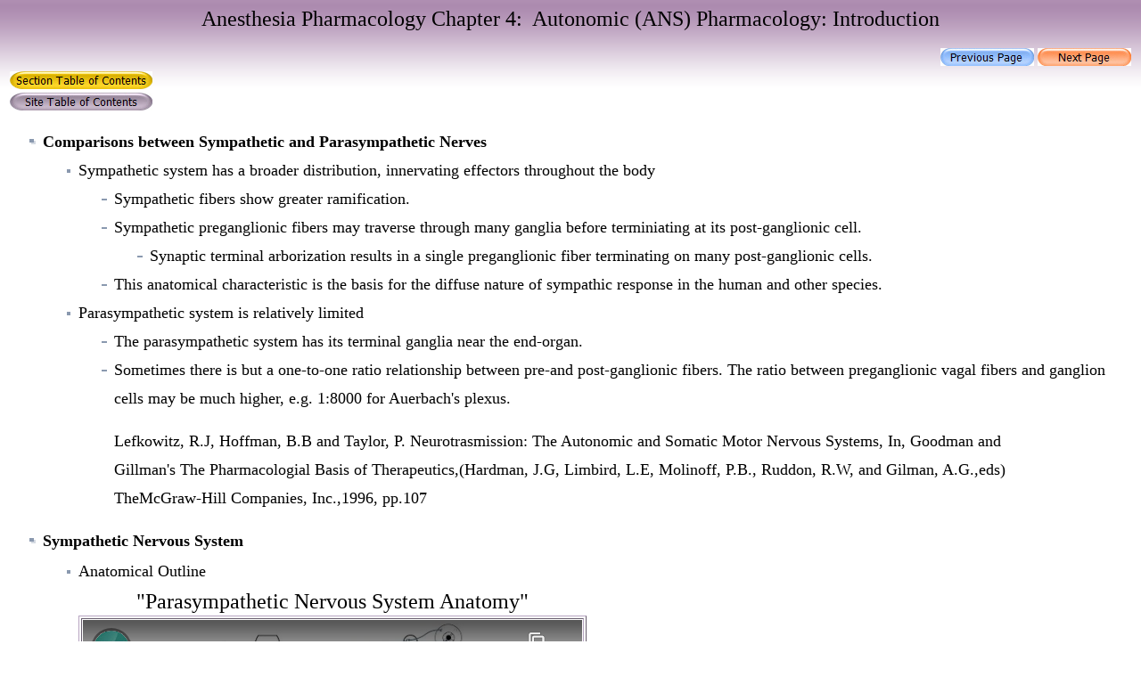

--- FILE ---
content_type: text/html
request_url: https://pharmacology2000.com/Anesthesia_2023/Autonomics/Introduction/Introduction-2.htm
body_size: 4424
content:
<!DOCTYPE HTML PUBLIC "-//IETF//DTD HTML//EN">

<html>






<head>
<!-- Global site tag (gtag.js) - Google Analytics -->
<script async src="https://www.googletagmanager.com/gtag/js?id=G-6BHMK3M959"></script>
<script>
  window.dataLayer = window.dataLayer || [];
  function gtag(){dataLayer.push(arguments);}
  gtag('js', new Date());

  gtag('config', 'G-6BHMK3M959');
</script>
<!-- Global site tag (gtag.js) - Google Analytics -->
<script async src="https://www.googletagmanager.com/gtag/js?id=UA-668411-1"></script>
<script>
  window.dataLayer = window.dataLayer || [];
  function gtag(){dataLayer.push(arguments);}
  gtag('js', new Date());

  gtag('config', 'UA-668411-1');
</script>

<meta http-equiv="Content-Type"

content="text/html; charset=iso-8859-1">

<meta name="description" content="Comparisons between sympathetic and parasympathetic nerves and a discussion of the anatomical structure of the sympathetic and parasympathetic  divisions of the autonomic nervous system are presented.">

<meta name="GENERATOR" content="Microsoft FrontPage 6.0">

<title>Anesthesia Pharmacology: Autonomic Nervous System Pharmacology</title>
<script language="JavaScript">
<!--
function FP_swapImg() {//v1.0
 var doc=document,args=arguments,elm,n; doc.$imgSwaps=new Array(); for(n=2; n<args.length;
 n+=2) { elm=FP_getObjectByID(args[n]); if(elm) { doc.$imgSwaps[doc.$imgSwaps.length]=elm;
 elm.$src=elm.src; elm.src=args[n+1]; } }
}

function FP_preloadImgs() {//v1.0
 var d=document,a=arguments; if(!d.FP_imgs) d.FP_imgs=new Array();
 for(var i=0; i<a.length; i++) { d.FP_imgs[i]=new Image; d.FP_imgs[i].src=a[i]; }
}

function FP_getObjectByID(id,o) {//v1.0
 var c,el,els,f,m,n; if(!o)o=document; if(o.getElementById) el=o.getElementById(id);
 else if(o.layers) c=o.layers; else if(o.all) el=o.all[id]; if(el) return el;
 if(o.id==id || o.name==id) return o; if(o.childNodes) c=o.childNodes; if(c)
 for(n=0; n<c.length; n++) { el=FP_getObjectByID(id,c[n]); if(el) return el; }
 f=o.forms; if(f) for(n=0; n<f.length; n++) { els=f[n].elements;
 for(m=0; m<els.length; m++){ el=FP_getObjectByID(id,els[n]); if(el) return el; } }
 return null;
}
// -->
</script>
<!--mstheme--><link rel="stylesheet" type="text/css" href="../../../../_themes/copy-of-iris/copy1011-28591.css"><meta name="Microsoft Theme" content="copy-of-iris 1011">
</head>



<body onload="FP_preloadImgs(/*url*/'button2.jpg', /*url*/'button3.jpg', /*url*/'button5.jpg', /*url*/'button6.jpg', /*url*/'button8.jpg', /*url*/'button9.jpg', /*url*/'buttonB.jpg', /*url*/'buttonC.jpg')">



<div align="right">



	<p align="center"><font size="5">Anesthesia Pharmacology Chapter 4:&nbsp; Autonomic (ANS) Pharmacology:

Introduction</font></p>



	<table border="0" width="10%">
		<tr>
			<td>
			<p style="line-height: 150%; margin-top: 0; margin-bottom: 0"><a href="Introduction-1.htm">
			<img border="0" id="img1" src="button1.jpg" height="20" width="105" alt="Previous Page" onmouseover="FP_swapImg(1,0,/*id*/'img1',/*url*/'button2.jpg')" onmouseout="FP_swapImg(0,0,/*id*/'img1',/*url*/'button1.jpg')" onmousedown="FP_swapImg(1,0,/*id*/'img1',/*url*/'button3.jpg')" onmouseup="FP_swapImg(0,0,/*id*/'img1',/*url*/'button2.jpg')" fp-style="fp-btn: Embossed Capsule 1; fp-proportional: 0" fp-title="Previous Page"></a></td>
			<td>
			<p style="line-height: 150%; margin-top: 0; margin-bottom: 0"><a href="Introduction-3.htm">
			<img border="0" id="img2" src="button4.jpg" height="20" width="105" alt="Next Page" onmouseover="FP_swapImg(1,0,/*id*/'img2',/*url*/'button5.jpg')" onmouseout="FP_swapImg(0,0,/*id*/'img2',/*url*/'button4.jpg')" onmousedown="FP_swapImg(1,0,/*id*/'img2',/*url*/'button6.jpg')" onmouseup="FP_swapImg(0,0,/*id*/'img2',/*url*/'button5.jpg')" fp-style="fp-btn: Embossed Capsule 3; fp-proportional: 0" fp-title="Next Page"></a></td>
		</tr>
	</table>
	<div align="left">
		<table border="0" width="10%">
			<tr>
				<td>
				<p style="line-height: 150%; margin-top: 0; margin-bottom: 0"><a href="Introduction-1.htm">
				<img border="0" id="img3" src="button7.jpg" height="20" width="160" alt="Section Table of Contents" onmouseover="FP_swapImg(1,0,/*id*/'img3',/*url*/'button8.jpg')" onmouseout="FP_swapImg(0,0,/*id*/'img3',/*url*/'button7.jpg')" onmousedown="FP_swapImg(1,0,/*id*/'img3',/*url*/'button9.jpg')" onmouseup="FP_swapImg(0,0,/*id*/'img3',/*url*/'button8.jpg')" fp-style="fp-btn: Embossed Capsule 4; fp-proportional: 0" fp-title="Section Table of Contents"></a></td>
			</tr>
			<tr>
				<td>
				<p style="line-height: 150%; margin-top: 0; margin-bottom: 0">
				<a href="http://www.pharmacology2000.com/Anesthesia_2023/learning2.htm#Chapter 4">
				<img border="0" id="img4" src="buttonA.jpg" height="20" width="160" alt="Site Table of Contents" onmouseover="FP_swapImg(1,0,/*id*/'img4',/*url*/'buttonB.jpg')" onmouseout="FP_swapImg(0,0,/*id*/'img4',/*url*/'buttonA.jpg')" onmousedown="FP_swapImg(1,0,/*id*/'img4',/*url*/'buttonC.jpg')" onmouseup="FP_swapImg(0,0,/*id*/'img4',/*url*/'buttonB.jpg')" fp-style="fp-btn: Embossed Capsule 7; fp-proportional: 0" fp-title="Site Table of Contents"></a></td>
			</tr>
		</table>
	</div>
</div>



<ul>
  <li>
    <p align="left" style="line-height: 200%; margin-top: 0; margin-bottom: 0">
	<b><a name="Comparisons between Sympathetic and Parasympathetic Nerves"><font size="4">Comparisons between

Sympathetic and Parasympathetic Nerves</font></a><font size="4"> </font>
    </b>
    <ul>
      <li>
        <p align="left" style="line-height: 200%; margin-top: 0; margin-bottom: 0">
		<font size="4">Sympathetic system has a

                broader distribution, innervating effectors

                throughout the body </font>
        <ul>
          <li>
            <p align="left" style="line-height: 200%; margin-top: 0; margin-bottom: 0">
			<font size="4">Sympathetic fibers show

                greater ramification.</font></li>

            <li>
			<p style="line-height: 200%; margin-top: 0; margin-bottom: 0">
			<font size="4">Sympathetic preganglionic

                fibers may traverse through many ganglia before

                terminiating at its post-ganglionic cell.</font><ul>

                    <li>
					<p style="line-height: 200%; margin-top: 0; margin-bottom: 0">
					<font size="4">Synaptic terminal

                        arborization results in a single

                        preganglionic fiber terminating on many post-ganglionic cells.</font></li>

                </ul>

            </li>

          <li>
            <p align="left" style="line-height: 200%; margin-top: 0; margin-bottom: 0">
			<font size="4">This anatomical characteristic is the

                basis for the diffuse nature of sympathic

                response in the human and other species.</font></li>
        </ul>
      </li>
      <li>
        <p align="left" style="line-height: 200%; margin-top: 0; margin-bottom: 0">
		<font size="4">Parasympathetic system is

                relatively limited </font>
        <ul>
          <li>
            <p align="left" style="line-height: 200%; margin-top: 0; margin-bottom: 0">
			<font size="4">The parasympathetic system

                has its terminal ganglia near the end-organ.</font></li>
          <li>
            <p align="left" style="line-height: 200%; margin-top: 0; margin-bottom: 0">
			<font size="4">Sometimes there is but a

                one-to-one ratio relationship between pre-and

                post-ganglionic fibers. The ratio between

                preganglionic vagal fibers and ganglion cells may

                be much higher, e.g. 1:8000 for Auerbach's

                plexus.
        </ul>
      </li>
    </ul>
  </li>
</ul>

</font><font size="3">
<blockquote>
  <blockquote>
    <blockquote>
      <p align="left" style="line-height: 200%; margin-top: 0; margin-bottom: 0">
		<font size="4">Lefkowitz, R.J, Hoffman, B.B and

        Taylor, P. Neurotrasmission: The Autonomic and Somatic

        Motor Nervous Systems, In, Goodman and Gillman's The

        Pharmacologial Basis of Therapeutics,(Hardman, J.G, Limbird, L.E,

          Molinoff, P.B., Ruddon, R.W, and Gilman, A.G.,eds) TheMcGraw-Hill Companies, Inc.,1996,

          pp.107</font></p>
    </blockquote>
  </blockquote>
</blockquote>

</font><font size="4">

<ul>

            <li>
              <p align="left" style="line-height: 200%; margin-top: 0; margin-bottom: 0">
				<b>
				<a name="Sympathetic Nervous System">Sympathetic Nervous 
				System</a></b></font><font size="4"><ul>

            <li>
			<p align="left" style="line-height: 200%; margin-top: 0; margin-bottom: 0">
			<a name="Anatomical Outline">Anatomical Outline</a></li>

        	</font><font size="3">

        	<li>
			<div align="left">
				<table border="1" width="10%">
					<caption>
					<p style="line-height: 200%; margin-top: 0; margin-bottom: 0">
					<font size="5" face="Times New Roman">
					&quot;Parasympathetic Nervous System Anatomy&quot;</font></p>
					</caption>
					<tr>
						<td>
						<p style="line-height: 200%; margin-top: 0; margin-bottom: 0">
						<font size="4"><iframe width="560" height="315" src="https://www.youtube-nocookie.com/embed/PiM_pLLrVto" title="YouTube video player" frameborder="0" allow="accelerometer; autoplay; clipboard-write; encrypted-media; gyroscope; picture-in-picture" allowfullscreen></iframe>
						</font></td>
					</tr>
					<tr>
						<td bgcolor="#F3E0FE">
						<ul>
							<li>
							<p style="line-height: 200%; margin-top: 0; margin-bottom: 0">
							<b><font size="4">Attribution:</font></b><ul>
								<li>
								<p style="line-height: 200%; margin-top: 0; margin-bottom: 0">
								<font size="4">Peter:&nbsp; Parasympathetic Nervous System 
								Anatomy</font></li>
								<li>
								<p style="line-height: 200%; margin-top: 0; margin-bottom: 0">
								<font size="4">Anatomy Zone
								</font>
								<a target="_blank" href="https://www.youtube.com/watch?v=PiM_pLLrVto">
								<font size="4">https://www.youtube.com/watch?v=PiM_pLLrVto</font></a></li>
								<li>
								<p style="line-height: 200%; margin-top: 0; margin-bottom: 0">
								<font size="4">AZ AnatomyZone Youtube Channel:&nbsp;
								</font>
								<a target="_blank" href="https://www.youtube.com/channel/UCR9m1bxGaw3Ubrap34U-yDA">
								<font size="4">https://www.youtube.com/channel/UCR9m1bxGaw3Ubrap34U-yDA</font></a></li>
							</ul>
							</li>
						</ul>
						</td>
					</tr>
				</table>
			</div>
			<ul>

            <li>

  <table border="1" width="30%">

    <caption>
	<p style="line-height: 200%; margin-top: 0; margin-bottom: 0">
	&nbsp;</p>
	<p style="line-height: 200%; margin-top: 0; margin-bottom: 0">
	<a

    name="Parasympathetic System: Crania-Sacral Outflow">
	<font size="5" face="Times New Roman">Parasympathetic

    System: Cranial-Sacral Outflow</font></a></p>
	</caption>

    <tr>

      <td width="100%" valign="top" align="center">
		<p style="line-height: 200%; margin-top: 0; margin-bottom: 0">
		<font size="4"><img border="0" src="parasymp1.gif" width="640" height="480"></font></td>

    </tr>

  </table>

  			<font size="4">

  			<blockquote>
				<ul>
					<li>
					<p align="left" style="line-height: 200%; margin-top: 0; margin-bottom: 0">
					<b>Cell bodies of

                preganglionic fibers</b>: found in intermediolateral

                columns of the spinal cord (first thoracic to

                second or third lumbar segments</li>
					<li>
					<p align="left" style="line-height: 200%; margin-top: 0; margin-bottom: 0">
					<b>Preganglionic

                fiber axons</b> synapse with sympathetic ganglionic

                neurons which lie outside the cerebrospinal axis.</li>
					<li>
					<p align="left" style="line-height: 200%; margin-top: 0; margin-bottom: 0">
					<u><b>Sympathetic ganglia are found at three sites: </b></u>
					</font><font size="3">
					<ul>
						<li>
						<p align="left" style="line-height: 200%; margin-top: 0; margin-bottom: 0">
						<font size="4">Paravertebral</font></li>
						<li>
						<p align="left" style="line-height: 200%; margin-top: 0; margin-bottom: 0">
						<font size="4">Prevertebral</font></li>
						<li>
						<p align="left" style="line-height: 200%; margin-top: 0; margin-bottom: 0">
						<font size="4">Terminal</font></li>
					</ul></li>
					<font size="4">
					<li>
					<p align="left" style="line-height: 200%; margin-top: 0; margin-bottom: 0">
					<b>&nbsp;<a

                    name="Paraverebral ganglia:">Paraverebral ganglia:</a></b> 22 interconnected

                    pairs on either sides of the vertebral

                    column. (para: Gr: at the side of along side)</font><font size="3"><ul>
						<li>
						<p align="left" style="line-height: 200%; margin-top: 0; margin-bottom: 0">
						<font size="4">Myelinated

                            preganglionic fibers (white rami:

                            thoracolumbar outflow only) leave

                            through the anterior spinal roots.</font></li>
						<li>
						<p align="left" style="line-height: 200%; margin-top: 0; margin-bottom: 0">
						<font size="4">Postganglionic

                            fibers (gray rami) runs back to

                            spinal nerves for distribution to:</font><font size="4"><ul>
							<li>
							<p align="left" style="line-height: 200%; margin-top: 0; margin-bottom: 0">Blood vessesls of

                                    the skin</li>
							<li>
							<p align="left" style="line-height: 200%; margin-top: 0; margin-bottom: 0">Blood vessels of

                                    skeletal muscle</li>
							<li>
							<p align="left" style="line-height: 200%; margin-top: 0; margin-bottom: 0">Sweat glands</li>
							<li>
							<p align="left" style="line-height: 200%; margin-top: 0; margin-bottom: 0">Pilomotor muscles</li>
						</ul></li>
					</ul></li>
					<li>
					<p align="left" style="line-height: 200%; margin-top: 0; margin-bottom: 0">&nbsp;
					<a

                    name="Prevertebral Ganglia"><b>Prevertebral </b>Ganglia</a>: abdominal and

                    pelvic location, comprised of:<ul>
						<li>
						<p align="left" style="line-height: 200%; margin-top: 0; margin-bottom: 0">Celiac

                            ganglia</li>
						<li>
						<p align="left" style="line-height: 200%; margin-top: 0; margin-bottom: 0">Superior

                            mesenteric ganglia</li>
						<li>
						<p align="left" style="line-height: 200%; margin-top: 0; margin-bottom: 0">Aorticorenal

                            and inferior mesenteric ganglia</li>
					</ul></li>
					</font>
					<li>
					<p align="left" style="line-height: 200%; margin-top: 0; margin-bottom: 0">
					<font size="4">&nbsp;

                  	<b>

                  	<a

                    name="Terminal Ganglia">Terminal Ganglia</a></b>: few, residing near

                    the innervated organ, including</font><font size="4"><ul>
						<li>
						<p align="left" style="line-height: 200%; margin-top: 0; margin-bottom: 0">Ganglia

                            associated with the urinary bladder

                            and rectum</li>
						<li>
						<p align="left" style="line-height: 200%; margin-top: 0; margin-bottom: 0">Cervical

                            ganglia (neck): three ganglia

                            (chain) mediating vasomotor, secretory, pupillodilatory and

                            pilomotor responses of the head and

                            neck)</li>
						</font><font size="3">
						<li>
						<p align="left" style="line-height: 200%; margin-top: 0; margin-bottom: 0">
						<font size="4">All

                            postganglionic fibers arise from cell

                            bodies located within these ganglia;

                            the preganglionic fibers come from

                            upper thoracic segments: No

                            sympathetic preganglionic fibers come

                            from above the first thoracic level</font></li>
					</ul></li>
					<font size="4">
					<li>
					<p style="line-height: 200%; margin-top: 0; margin-bottom: 0">
					<b>
					<a

                    name="Adrenal medulla">Adrenal medulla</a> </b>is similar to

                    sympathetic ganglia.
					<ul>
						<li>
						<p style="line-height: 200%; margin-top: 0; margin-bottom: 0">Difference:<ul>
							<li>
							<p style="line-height: 200%; margin-top: 0; margin-bottom: 0">
							<img border="0" src="imp.gif" width="68" height="35">Epinephrine

                            is released (post-ganglionic

                            sympathetic fibers release norepinephrine)</li>
						</ul></li>
						</font><font size="3">
						<li>
						<p style="line-height: 200%; margin-top: 0; margin-bottom: 0">
						<font size="4">Chromaffin

                    cells are innerved by preganglionic fibers

                    that release acetylcholine.</font></li>
					</ul></li>
				</ul>
			</blockquote>
			</li>

        </ul>

			</li>

        </ul>

			</li>

        </ul>

<font size="4">

<blockquote>
  <blockquote>

            <p style="line-height: 200%; margin-top: 0; margin-bottom: 0">Lefkowitz, R.J, Hoffman, B.B and

        Taylor, P. Neurotrasmission: The Autonomic and Somatic

        Motor Nervous Systems, In, Goodman and Gillman's The

        Pharmacologial Basis of Therapeutics, (Hardman, J.G, Limbird, L.E,

            Molinoff, P.B., Ruddon, R.W, and Gilman, A.G.,eds) TheMcGraw-Hill Companies, Inc.,1996,

        pp.105-107.</p>
			<font size="3">







  </blockquote>
</blockquote>

<p style="line-height: 150%; margin-top: 0; margin-bottom: 0"></p>



<div align="right">



<table border="0" width="10%">
	<tr>
		<td><a href="Introduction-1.htm">
		<img border="0" id="img5" src="button1.jpg" height="20" width="105" alt="Previous Page" onmouseover="FP_swapImg(1,0,/*id*/'img5',/*url*/'button2.jpg')" onmouseout="FP_swapImg(0,0,/*id*/'img5',/*url*/'button1.jpg')" onmousedown="FP_swapImg(1,0,/*id*/'img5',/*url*/'button3.jpg')" onmouseup="FP_swapImg(0,0,/*id*/'img5',/*url*/'button2.jpg')" fp-style="fp-btn: Embossed Capsule 1; fp-proportional: 0; fp-orig: 0" fp-title="Previous Page"></a></td>
		<td><a href="Introduction-3.htm">
		<img border="0" id="img6" src="button4.jpg" height="20" width="105" alt="Next Page" onmouseover="FP_swapImg(1,0,/*id*/'img6',/*url*/'button5.jpg')" onmouseout="FP_swapImg(0,0,/*id*/'img6',/*url*/'button4.jpg')" onmousedown="FP_swapImg(1,0,/*id*/'img6',/*url*/'button6.jpg')" onmouseup="FP_swapImg(0,0,/*id*/'img6',/*url*/'button5.jpg')" fp-style="fp-btn: Embossed Capsule 3; fp-proportional: 0; fp-orig: 0" fp-title="Next Page"></a></td>
	</tr>
</table>
<div align="right">
	<div align="left">
	<table border="0" width="10%">
		<tr>
			<td><a href="Introduction-1.htm">
			<img border="0" id="img7" src="button7.jpg" height="20" width="160" alt="Section Table of Contents" onmouseover="FP_swapImg(1,0,/*id*/'img7',/*url*/'button8.jpg')" onmouseout="FP_swapImg(0,0,/*id*/'img7',/*url*/'button7.jpg')" onmousedown="FP_swapImg(1,0,/*id*/'img7',/*url*/'button9.jpg')" onmouseup="FP_swapImg(0,0,/*id*/'img7',/*url*/'button8.jpg')" fp-style="fp-btn: Embossed Capsule 4; fp-proportional: 0; fp-orig: 0" fp-title="Section Table of Contents"></a></td>
		</tr>
		<tr>
			<td>
			<a href="http://www.pharmacology2000.com/Anesthesia_2023/learning2.htm#Chapter 4">
			<img border="0" id="img8" src="buttonA.jpg" height="20" width="160" alt="Site Table of Contents" onmouseover="FP_swapImg(1,0,/*id*/'img8',/*url*/'buttonB.jpg')" onmouseout="FP_swapImg(0,0,/*id*/'img8',/*url*/'buttonA.jpg')" onmousedown="FP_swapImg(1,0,/*id*/'img8',/*url*/'buttonC.jpg')" onmouseup="FP_swapImg(0,0,/*id*/'img8',/*url*/'buttonB.jpg')" fp-style="fp-btn: Embossed Capsule 7; fp-proportional: 0; fp-orig: 0" fp-title="Site Table of Contents"></a></td>
		</tr>
	</table>
	</div>
</div>
<p>&nbsp;</div>

</body>

</html>


--- FILE ---
content_type: text/html; charset=utf-8
request_url: https://www.youtube-nocookie.com/embed/PiM_pLLrVto
body_size: 46671
content:
<!DOCTYPE html><html lang="en" dir="ltr" data-cast-api-enabled="true"><head><meta name="viewport" content="width=device-width, initial-scale=1"><script nonce="K1S6MQlZXVxMjFv1tk36Jw">if ('undefined' == typeof Symbol || 'undefined' == typeof Symbol.iterator) {delete Array.prototype.entries;}</script><style name="www-roboto" nonce="Dx-jQzZ-BV-LIxHsG0fGPQ">@font-face{font-family:'Roboto';font-style:normal;font-weight:400;font-stretch:100%;src:url(//fonts.gstatic.com/s/roboto/v48/KFO7CnqEu92Fr1ME7kSn66aGLdTylUAMa3GUBHMdazTgWw.woff2)format('woff2');unicode-range:U+0460-052F,U+1C80-1C8A,U+20B4,U+2DE0-2DFF,U+A640-A69F,U+FE2E-FE2F;}@font-face{font-family:'Roboto';font-style:normal;font-weight:400;font-stretch:100%;src:url(//fonts.gstatic.com/s/roboto/v48/KFO7CnqEu92Fr1ME7kSn66aGLdTylUAMa3iUBHMdazTgWw.woff2)format('woff2');unicode-range:U+0301,U+0400-045F,U+0490-0491,U+04B0-04B1,U+2116;}@font-face{font-family:'Roboto';font-style:normal;font-weight:400;font-stretch:100%;src:url(//fonts.gstatic.com/s/roboto/v48/KFO7CnqEu92Fr1ME7kSn66aGLdTylUAMa3CUBHMdazTgWw.woff2)format('woff2');unicode-range:U+1F00-1FFF;}@font-face{font-family:'Roboto';font-style:normal;font-weight:400;font-stretch:100%;src:url(//fonts.gstatic.com/s/roboto/v48/KFO7CnqEu92Fr1ME7kSn66aGLdTylUAMa3-UBHMdazTgWw.woff2)format('woff2');unicode-range:U+0370-0377,U+037A-037F,U+0384-038A,U+038C,U+038E-03A1,U+03A3-03FF;}@font-face{font-family:'Roboto';font-style:normal;font-weight:400;font-stretch:100%;src:url(//fonts.gstatic.com/s/roboto/v48/KFO7CnqEu92Fr1ME7kSn66aGLdTylUAMawCUBHMdazTgWw.woff2)format('woff2');unicode-range:U+0302-0303,U+0305,U+0307-0308,U+0310,U+0312,U+0315,U+031A,U+0326-0327,U+032C,U+032F-0330,U+0332-0333,U+0338,U+033A,U+0346,U+034D,U+0391-03A1,U+03A3-03A9,U+03B1-03C9,U+03D1,U+03D5-03D6,U+03F0-03F1,U+03F4-03F5,U+2016-2017,U+2034-2038,U+203C,U+2040,U+2043,U+2047,U+2050,U+2057,U+205F,U+2070-2071,U+2074-208E,U+2090-209C,U+20D0-20DC,U+20E1,U+20E5-20EF,U+2100-2112,U+2114-2115,U+2117-2121,U+2123-214F,U+2190,U+2192,U+2194-21AE,U+21B0-21E5,U+21F1-21F2,U+21F4-2211,U+2213-2214,U+2216-22FF,U+2308-230B,U+2310,U+2319,U+231C-2321,U+2336-237A,U+237C,U+2395,U+239B-23B7,U+23D0,U+23DC-23E1,U+2474-2475,U+25AF,U+25B3,U+25B7,U+25BD,U+25C1,U+25CA,U+25CC,U+25FB,U+266D-266F,U+27C0-27FF,U+2900-2AFF,U+2B0E-2B11,U+2B30-2B4C,U+2BFE,U+3030,U+FF5B,U+FF5D,U+1D400-1D7FF,U+1EE00-1EEFF;}@font-face{font-family:'Roboto';font-style:normal;font-weight:400;font-stretch:100%;src:url(//fonts.gstatic.com/s/roboto/v48/KFO7CnqEu92Fr1ME7kSn66aGLdTylUAMaxKUBHMdazTgWw.woff2)format('woff2');unicode-range:U+0001-000C,U+000E-001F,U+007F-009F,U+20DD-20E0,U+20E2-20E4,U+2150-218F,U+2190,U+2192,U+2194-2199,U+21AF,U+21E6-21F0,U+21F3,U+2218-2219,U+2299,U+22C4-22C6,U+2300-243F,U+2440-244A,U+2460-24FF,U+25A0-27BF,U+2800-28FF,U+2921-2922,U+2981,U+29BF,U+29EB,U+2B00-2BFF,U+4DC0-4DFF,U+FFF9-FFFB,U+10140-1018E,U+10190-1019C,U+101A0,U+101D0-101FD,U+102E0-102FB,U+10E60-10E7E,U+1D2C0-1D2D3,U+1D2E0-1D37F,U+1F000-1F0FF,U+1F100-1F1AD,U+1F1E6-1F1FF,U+1F30D-1F30F,U+1F315,U+1F31C,U+1F31E,U+1F320-1F32C,U+1F336,U+1F378,U+1F37D,U+1F382,U+1F393-1F39F,U+1F3A7-1F3A8,U+1F3AC-1F3AF,U+1F3C2,U+1F3C4-1F3C6,U+1F3CA-1F3CE,U+1F3D4-1F3E0,U+1F3ED,U+1F3F1-1F3F3,U+1F3F5-1F3F7,U+1F408,U+1F415,U+1F41F,U+1F426,U+1F43F,U+1F441-1F442,U+1F444,U+1F446-1F449,U+1F44C-1F44E,U+1F453,U+1F46A,U+1F47D,U+1F4A3,U+1F4B0,U+1F4B3,U+1F4B9,U+1F4BB,U+1F4BF,U+1F4C8-1F4CB,U+1F4D6,U+1F4DA,U+1F4DF,U+1F4E3-1F4E6,U+1F4EA-1F4ED,U+1F4F7,U+1F4F9-1F4FB,U+1F4FD-1F4FE,U+1F503,U+1F507-1F50B,U+1F50D,U+1F512-1F513,U+1F53E-1F54A,U+1F54F-1F5FA,U+1F610,U+1F650-1F67F,U+1F687,U+1F68D,U+1F691,U+1F694,U+1F698,U+1F6AD,U+1F6B2,U+1F6B9-1F6BA,U+1F6BC,U+1F6C6-1F6CF,U+1F6D3-1F6D7,U+1F6E0-1F6EA,U+1F6F0-1F6F3,U+1F6F7-1F6FC,U+1F700-1F7FF,U+1F800-1F80B,U+1F810-1F847,U+1F850-1F859,U+1F860-1F887,U+1F890-1F8AD,U+1F8B0-1F8BB,U+1F8C0-1F8C1,U+1F900-1F90B,U+1F93B,U+1F946,U+1F984,U+1F996,U+1F9E9,U+1FA00-1FA6F,U+1FA70-1FA7C,U+1FA80-1FA89,U+1FA8F-1FAC6,U+1FACE-1FADC,U+1FADF-1FAE9,U+1FAF0-1FAF8,U+1FB00-1FBFF;}@font-face{font-family:'Roboto';font-style:normal;font-weight:400;font-stretch:100%;src:url(//fonts.gstatic.com/s/roboto/v48/KFO7CnqEu92Fr1ME7kSn66aGLdTylUAMa3OUBHMdazTgWw.woff2)format('woff2');unicode-range:U+0102-0103,U+0110-0111,U+0128-0129,U+0168-0169,U+01A0-01A1,U+01AF-01B0,U+0300-0301,U+0303-0304,U+0308-0309,U+0323,U+0329,U+1EA0-1EF9,U+20AB;}@font-face{font-family:'Roboto';font-style:normal;font-weight:400;font-stretch:100%;src:url(//fonts.gstatic.com/s/roboto/v48/KFO7CnqEu92Fr1ME7kSn66aGLdTylUAMa3KUBHMdazTgWw.woff2)format('woff2');unicode-range:U+0100-02BA,U+02BD-02C5,U+02C7-02CC,U+02CE-02D7,U+02DD-02FF,U+0304,U+0308,U+0329,U+1D00-1DBF,U+1E00-1E9F,U+1EF2-1EFF,U+2020,U+20A0-20AB,U+20AD-20C0,U+2113,U+2C60-2C7F,U+A720-A7FF;}@font-face{font-family:'Roboto';font-style:normal;font-weight:400;font-stretch:100%;src:url(//fonts.gstatic.com/s/roboto/v48/KFO7CnqEu92Fr1ME7kSn66aGLdTylUAMa3yUBHMdazQ.woff2)format('woff2');unicode-range:U+0000-00FF,U+0131,U+0152-0153,U+02BB-02BC,U+02C6,U+02DA,U+02DC,U+0304,U+0308,U+0329,U+2000-206F,U+20AC,U+2122,U+2191,U+2193,U+2212,U+2215,U+FEFF,U+FFFD;}@font-face{font-family:'Roboto';font-style:normal;font-weight:500;font-stretch:100%;src:url(//fonts.gstatic.com/s/roboto/v48/KFO7CnqEu92Fr1ME7kSn66aGLdTylUAMa3GUBHMdazTgWw.woff2)format('woff2');unicode-range:U+0460-052F,U+1C80-1C8A,U+20B4,U+2DE0-2DFF,U+A640-A69F,U+FE2E-FE2F;}@font-face{font-family:'Roboto';font-style:normal;font-weight:500;font-stretch:100%;src:url(//fonts.gstatic.com/s/roboto/v48/KFO7CnqEu92Fr1ME7kSn66aGLdTylUAMa3iUBHMdazTgWw.woff2)format('woff2');unicode-range:U+0301,U+0400-045F,U+0490-0491,U+04B0-04B1,U+2116;}@font-face{font-family:'Roboto';font-style:normal;font-weight:500;font-stretch:100%;src:url(//fonts.gstatic.com/s/roboto/v48/KFO7CnqEu92Fr1ME7kSn66aGLdTylUAMa3CUBHMdazTgWw.woff2)format('woff2');unicode-range:U+1F00-1FFF;}@font-face{font-family:'Roboto';font-style:normal;font-weight:500;font-stretch:100%;src:url(//fonts.gstatic.com/s/roboto/v48/KFO7CnqEu92Fr1ME7kSn66aGLdTylUAMa3-UBHMdazTgWw.woff2)format('woff2');unicode-range:U+0370-0377,U+037A-037F,U+0384-038A,U+038C,U+038E-03A1,U+03A3-03FF;}@font-face{font-family:'Roboto';font-style:normal;font-weight:500;font-stretch:100%;src:url(//fonts.gstatic.com/s/roboto/v48/KFO7CnqEu92Fr1ME7kSn66aGLdTylUAMawCUBHMdazTgWw.woff2)format('woff2');unicode-range:U+0302-0303,U+0305,U+0307-0308,U+0310,U+0312,U+0315,U+031A,U+0326-0327,U+032C,U+032F-0330,U+0332-0333,U+0338,U+033A,U+0346,U+034D,U+0391-03A1,U+03A3-03A9,U+03B1-03C9,U+03D1,U+03D5-03D6,U+03F0-03F1,U+03F4-03F5,U+2016-2017,U+2034-2038,U+203C,U+2040,U+2043,U+2047,U+2050,U+2057,U+205F,U+2070-2071,U+2074-208E,U+2090-209C,U+20D0-20DC,U+20E1,U+20E5-20EF,U+2100-2112,U+2114-2115,U+2117-2121,U+2123-214F,U+2190,U+2192,U+2194-21AE,U+21B0-21E5,U+21F1-21F2,U+21F4-2211,U+2213-2214,U+2216-22FF,U+2308-230B,U+2310,U+2319,U+231C-2321,U+2336-237A,U+237C,U+2395,U+239B-23B7,U+23D0,U+23DC-23E1,U+2474-2475,U+25AF,U+25B3,U+25B7,U+25BD,U+25C1,U+25CA,U+25CC,U+25FB,U+266D-266F,U+27C0-27FF,U+2900-2AFF,U+2B0E-2B11,U+2B30-2B4C,U+2BFE,U+3030,U+FF5B,U+FF5D,U+1D400-1D7FF,U+1EE00-1EEFF;}@font-face{font-family:'Roboto';font-style:normal;font-weight:500;font-stretch:100%;src:url(//fonts.gstatic.com/s/roboto/v48/KFO7CnqEu92Fr1ME7kSn66aGLdTylUAMaxKUBHMdazTgWw.woff2)format('woff2');unicode-range:U+0001-000C,U+000E-001F,U+007F-009F,U+20DD-20E0,U+20E2-20E4,U+2150-218F,U+2190,U+2192,U+2194-2199,U+21AF,U+21E6-21F0,U+21F3,U+2218-2219,U+2299,U+22C4-22C6,U+2300-243F,U+2440-244A,U+2460-24FF,U+25A0-27BF,U+2800-28FF,U+2921-2922,U+2981,U+29BF,U+29EB,U+2B00-2BFF,U+4DC0-4DFF,U+FFF9-FFFB,U+10140-1018E,U+10190-1019C,U+101A0,U+101D0-101FD,U+102E0-102FB,U+10E60-10E7E,U+1D2C0-1D2D3,U+1D2E0-1D37F,U+1F000-1F0FF,U+1F100-1F1AD,U+1F1E6-1F1FF,U+1F30D-1F30F,U+1F315,U+1F31C,U+1F31E,U+1F320-1F32C,U+1F336,U+1F378,U+1F37D,U+1F382,U+1F393-1F39F,U+1F3A7-1F3A8,U+1F3AC-1F3AF,U+1F3C2,U+1F3C4-1F3C6,U+1F3CA-1F3CE,U+1F3D4-1F3E0,U+1F3ED,U+1F3F1-1F3F3,U+1F3F5-1F3F7,U+1F408,U+1F415,U+1F41F,U+1F426,U+1F43F,U+1F441-1F442,U+1F444,U+1F446-1F449,U+1F44C-1F44E,U+1F453,U+1F46A,U+1F47D,U+1F4A3,U+1F4B0,U+1F4B3,U+1F4B9,U+1F4BB,U+1F4BF,U+1F4C8-1F4CB,U+1F4D6,U+1F4DA,U+1F4DF,U+1F4E3-1F4E6,U+1F4EA-1F4ED,U+1F4F7,U+1F4F9-1F4FB,U+1F4FD-1F4FE,U+1F503,U+1F507-1F50B,U+1F50D,U+1F512-1F513,U+1F53E-1F54A,U+1F54F-1F5FA,U+1F610,U+1F650-1F67F,U+1F687,U+1F68D,U+1F691,U+1F694,U+1F698,U+1F6AD,U+1F6B2,U+1F6B9-1F6BA,U+1F6BC,U+1F6C6-1F6CF,U+1F6D3-1F6D7,U+1F6E0-1F6EA,U+1F6F0-1F6F3,U+1F6F7-1F6FC,U+1F700-1F7FF,U+1F800-1F80B,U+1F810-1F847,U+1F850-1F859,U+1F860-1F887,U+1F890-1F8AD,U+1F8B0-1F8BB,U+1F8C0-1F8C1,U+1F900-1F90B,U+1F93B,U+1F946,U+1F984,U+1F996,U+1F9E9,U+1FA00-1FA6F,U+1FA70-1FA7C,U+1FA80-1FA89,U+1FA8F-1FAC6,U+1FACE-1FADC,U+1FADF-1FAE9,U+1FAF0-1FAF8,U+1FB00-1FBFF;}@font-face{font-family:'Roboto';font-style:normal;font-weight:500;font-stretch:100%;src:url(//fonts.gstatic.com/s/roboto/v48/KFO7CnqEu92Fr1ME7kSn66aGLdTylUAMa3OUBHMdazTgWw.woff2)format('woff2');unicode-range:U+0102-0103,U+0110-0111,U+0128-0129,U+0168-0169,U+01A0-01A1,U+01AF-01B0,U+0300-0301,U+0303-0304,U+0308-0309,U+0323,U+0329,U+1EA0-1EF9,U+20AB;}@font-face{font-family:'Roboto';font-style:normal;font-weight:500;font-stretch:100%;src:url(//fonts.gstatic.com/s/roboto/v48/KFO7CnqEu92Fr1ME7kSn66aGLdTylUAMa3KUBHMdazTgWw.woff2)format('woff2');unicode-range:U+0100-02BA,U+02BD-02C5,U+02C7-02CC,U+02CE-02D7,U+02DD-02FF,U+0304,U+0308,U+0329,U+1D00-1DBF,U+1E00-1E9F,U+1EF2-1EFF,U+2020,U+20A0-20AB,U+20AD-20C0,U+2113,U+2C60-2C7F,U+A720-A7FF;}@font-face{font-family:'Roboto';font-style:normal;font-weight:500;font-stretch:100%;src:url(//fonts.gstatic.com/s/roboto/v48/KFO7CnqEu92Fr1ME7kSn66aGLdTylUAMa3yUBHMdazQ.woff2)format('woff2');unicode-range:U+0000-00FF,U+0131,U+0152-0153,U+02BB-02BC,U+02C6,U+02DA,U+02DC,U+0304,U+0308,U+0329,U+2000-206F,U+20AC,U+2122,U+2191,U+2193,U+2212,U+2215,U+FEFF,U+FFFD;}</style><script name="www-roboto" nonce="K1S6MQlZXVxMjFv1tk36Jw">if (document.fonts && document.fonts.load) {document.fonts.load("400 10pt Roboto", "E"); document.fonts.load("500 10pt Roboto", "E");}</script><link rel="stylesheet" href="/s/player/652bbb94/www-player.css" name="www-player" nonce="Dx-jQzZ-BV-LIxHsG0fGPQ"><style nonce="Dx-jQzZ-BV-LIxHsG0fGPQ">html {overflow: hidden;}body {font: 12px Roboto, Arial, sans-serif; background-color: #000; color: #fff; height: 100%; width: 100%; overflow: hidden; position: absolute; margin: 0; padding: 0;}#player {width: 100%; height: 100%;}h1 {text-align: center; color: #fff;}h3 {margin-top: 6px; margin-bottom: 3px;}.player-unavailable {position: absolute; top: 0; left: 0; right: 0; bottom: 0; padding: 25px; font-size: 13px; background: url(/img/meh7.png) 50% 65% no-repeat;}.player-unavailable .message {text-align: left; margin: 0 -5px 15px; padding: 0 5px 14px; border-bottom: 1px solid #888; font-size: 19px; font-weight: normal;}.player-unavailable a {color: #167ac6; text-decoration: none;}</style><script nonce="K1S6MQlZXVxMjFv1tk36Jw">var ytcsi={gt:function(n){n=(n||"")+"data_";return ytcsi[n]||(ytcsi[n]={tick:{},info:{},gel:{preLoggedGelInfos:[]}})},now:window.performance&&window.performance.timing&&window.performance.now&&window.performance.timing.navigationStart?function(){return window.performance.timing.navigationStart+window.performance.now()}:function(){return(new Date).getTime()},tick:function(l,t,n){var ticks=ytcsi.gt(n).tick;var v=t||ytcsi.now();if(ticks[l]){ticks["_"+l]=ticks["_"+l]||[ticks[l]];ticks["_"+l].push(v)}ticks[l]=
v},info:function(k,v,n){ytcsi.gt(n).info[k]=v},infoGel:function(p,n){ytcsi.gt(n).gel.preLoggedGelInfos.push(p)},setStart:function(t,n){ytcsi.tick("_start",t,n)}};
(function(w,d){function isGecko(){if(!w.navigator)return false;try{if(w.navigator.userAgentData&&w.navigator.userAgentData.brands&&w.navigator.userAgentData.brands.length){var brands=w.navigator.userAgentData.brands;var i=0;for(;i<brands.length;i++)if(brands[i]&&brands[i].brand==="Firefox")return true;return false}}catch(e){setTimeout(function(){throw e;})}if(!w.navigator.userAgent)return false;var ua=w.navigator.userAgent;return ua.indexOf("Gecko")>0&&ua.toLowerCase().indexOf("webkit")<0&&ua.indexOf("Edge")<
0&&ua.indexOf("Trident")<0&&ua.indexOf("MSIE")<0}ytcsi.setStart(w.performance?w.performance.timing.responseStart:null);var isPrerender=(d.visibilityState||d.webkitVisibilityState)=="prerender";var vName=!d.visibilityState&&d.webkitVisibilityState?"webkitvisibilitychange":"visibilitychange";if(isPrerender){var startTick=function(){ytcsi.setStart();d.removeEventListener(vName,startTick)};d.addEventListener(vName,startTick,false)}if(d.addEventListener)d.addEventListener(vName,function(){ytcsi.tick("vc")},
false);if(isGecko()){var isHidden=(d.visibilityState||d.webkitVisibilityState)=="hidden";if(isHidden)ytcsi.tick("vc")}var slt=function(el,t){setTimeout(function(){var n=ytcsi.now();el.loadTime=n;if(el.slt)el.slt()},t)};w.__ytRIL=function(el){if(!el.getAttribute("data-thumb"))if(w.requestAnimationFrame)w.requestAnimationFrame(function(){slt(el,0)});else slt(el,16)}})(window,document);
</script><script nonce="K1S6MQlZXVxMjFv1tk36Jw">var ytcfg={d:function(){return window.yt&&yt.config_||ytcfg.data_||(ytcfg.data_={})},get:function(k,o){return k in ytcfg.d()?ytcfg.d()[k]:o},set:function(){var a=arguments;if(a.length>1)ytcfg.d()[a[0]]=a[1];else{var k;for(k in a[0])ytcfg.d()[k]=a[0][k]}}};
ytcfg.set({"CLIENT_CANARY_STATE":"none","DEVICE":"cbr\u003dChrome\u0026cbrand\u003dapple\u0026cbrver\u003d131.0.0.0\u0026ceng\u003dWebKit\u0026cengver\u003d537.36\u0026cos\u003dMacintosh\u0026cosver\u003d10_15_7\u0026cplatform\u003dDESKTOP","EVENT_ID":"PbF-aaGAOcSY_tcP8PC2mQk","EXPERIMENT_FLAGS":{"ab_det_apm":true,"ab_det_el_h":true,"ab_det_em_inj":true,"ab_fk_sk_cl":true,"ab_l_sig_st":true,"ab_l_sig_st_e":true,"action_companion_center_align_description":true,"allow_skip_networkless":true,"always_send_and_write":true,"att_web_record_metrics":true,"attmusi":true,"c3_enable_button_impression_logging":true,"c3_watch_page_component":true,"cancel_pending_navs":true,"clean_up_manual_attribution_header":true,"config_age_report_killswitch":true,"cow_optimize_idom_compat":true,"csi_on_gel":true,"delhi_mweb_colorful_sd":true,"delhi_mweb_colorful_sd_v2":true,"deprecate_pair_servlet_enabled":true,"desktop_sparkles_light_cta_button":true,"disable_child_node_auto_formatted_strings":true,"disable_log_to_visitor_layer":true,"disable_pacf_logging_for_memory_limited_tv":true,"embeds_enable_eid_enforcement_for_youtube":true,"embeds_enable_info_panel_dismissal":true,"embeds_enable_pfp_always_unbranded":true,"embeds_muted_autoplay_sound_fix":true,"embeds_serve_es6_client":true,"embeds_web_nwl_disable_nocookie":true,"embeds_web_updated_shorts_definition_fix":true,"enable_active_view_display_ad_renderer_web_home":true,"enable_ad_disclosure_banner_a11y_fix":true,"enable_android_web_view_top_insets_bugfix":true,"enable_client_sli_logging":true,"enable_client_streamz_web":true,"enable_client_ve_spec":true,"enable_cloud_save_error_popup_after_retry":true,"enable_dai_sdf_h5_preroll":true,"enable_datasync_id_header_in_web_vss_pings":true,"enable_default_mono_cta_migration_web_client":true,"enable_docked_chat_messages":true,"enable_drop_shadow_experiment":true,"enable_embeds_new_caption_language_picker":true,"enable_entity_store_from_dependency_injection":true,"enable_inline_muted_playback_on_web_search":true,"enable_inline_muted_playback_on_web_search_for_vdc":true,"enable_inline_muted_playback_on_web_search_for_vdcb":true,"enable_is_extended_monitoring":true,"enable_is_mini_app_page_active_bugfix":true,"enable_logging_first_user_action_after_game_ready":true,"enable_ltc_param_fetch_from_innertube":true,"enable_masthead_mweb_padding_fix":true,"enable_menu_renderer_button_in_mweb_hclr":true,"enable_mini_app_command_handler_mweb_fix":true,"enable_mini_guide_downloads_item":true,"enable_mixed_direction_formatted_strings":true,"enable_mweb_new_caption_language_picker":true,"enable_names_handles_account_switcher":true,"enable_network_request_logging_on_game_events":true,"enable_new_paid_product_placement":true,"enable_open_in_new_tab_icon_for_short_dr_for_desktop_search":true,"enable_open_yt_content":true,"enable_origin_query_parameter_bugfix":true,"enable_pause_ads_on_ytv_html5":true,"enable_payments_purchase_manager":true,"enable_pdp_icon_prefetch":true,"enable_pl_r_si_fa":true,"enable_place_pivot_url":true,"enable_pv_screen_modern_text":true,"enable_removing_navbar_title_on_hashtag_page_mweb":true,"enable_rta_manager":true,"enable_sdf_companion_h5":true,"enable_sdf_dai_h5_midroll":true,"enable_sdf_h5_endemic_mid_post_roll":true,"enable_sdf_on_h5_unplugged_vod_midroll":true,"enable_sdf_shorts_player_bytes_h5":true,"enable_sending_unwrapped_game_audio_as_serialized_metadata":true,"enable_sfv_effect_pivot_url":true,"enable_shorts_new_carousel":true,"enable_skip_ad_guidance_prompt":true,"enable_skippable_ads_for_unplugged_ad_pod":true,"enable_smearing_expansion_dai":true,"enable_time_out_messages":true,"enable_timeline_view_modern_transcript_fe":true,"enable_video_display_compact_button_group_for_desktop_search":true,"enable_web_delhi_icons":true,"enable_web_home_top_landscape_image_layout_level_click":true,"enable_web_tiered_gel":true,"enable_window_constrained_buy_flow_dialog":true,"enable_wiz_queue_effect_and_on_init_initial_runs":true,"enable_ypc_spinners":true,"enable_yt_ata_iframe_authuser":true,"export_networkless_options":true,"export_player_version_to_ytconfig":true,"fill_single_video_with_notify_to_lasr":true,"fix_ad_miniplayer_controls_rendering":true,"fix_ads_tracking_for_swf_config_deprecation_mweb":true,"h5_companion_enable_adcpn_macro_substitution_for_click_pings":true,"h5_inplayer_enable_adcpn_macro_substitution_for_click_pings":true,"h5_reset_cache_and_filter_before_update_masthead":true,"hide_channel_creation_title_for_mweb":true,"high_ccv_client_side_caching_h5":true,"html5_log_trigger_events_with_debug_data":true,"html5_ssdai_enable_media_end_cue_range":true,"idb_immediate_commit":true,"il_attach_cache_limit":true,"il_use_view_model_logging_context":true,"is_browser_support_for_webcam_streaming":true,"json_condensed_response":true,"kev_adb_pg":true,"kevlar_gel_error_routing":true,"kevlar_watch_cinematics":true,"live_chat_enable_controller_extraction":true,"live_chat_enable_rta_manager":true,"log_click_with_layer_from_element_in_command_handler":true,"mdx_enable_privacy_disclosure_ui":true,"mdx_load_cast_api_bootstrap_script":true,"medium_progress_bar_modification":true,"migrate_remaining_web_ad_badges_to_innertube":true,"mobile_account_menu_refresh":true,"mweb_account_linking_noapp":true,"mweb_allow_modern_search_suggest_behavior":true,"mweb_animated_actions":true,"mweb_app_upsell_button_direct_to_app":true,"mweb_c3_enable_adaptive_signals":true,"mweb_c3_library_page_enable_recent_shelf":true,"mweb_c3_remove_web_navigation_endpoint_data":true,"mweb_c3_use_canonical_from_player_response":true,"mweb_cinematic_watch":true,"mweb_command_handler":true,"mweb_delay_watch_initial_data":true,"mweb_disable_searchbar_scroll":true,"mweb_enable_browse_chunks":true,"mweb_enable_fine_scrubbing_for_recs":true,"mweb_enable_imp_portal":true,"mweb_enable_keto_batch_player_fullscreen":true,"mweb_enable_keto_batch_player_progress_bar":true,"mweb_enable_keto_batch_player_tooltips":true,"mweb_enable_lockup_view_model_for_ucp":true,"mweb_enable_mix_panel_title_metadata":true,"mweb_enable_more_drawer":true,"mweb_enable_optional_fullscreen_landscape_locking":true,"mweb_enable_overlay_touch_manager":true,"mweb_enable_premium_carve_out_fix":true,"mweb_enable_refresh_detection":true,"mweb_enable_search_imp":true,"mweb_enable_shorts_video_preload":true,"mweb_enable_skippables_on_jio_phone":true,"mweb_enable_two_line_title_on_shorts":true,"mweb_enable_varispeed_controller":true,"mweb_enable_watch_feed_infinite_scroll":true,"mweb_enable_wrapped_unplugged_pause_membership_dialog_renderer":true,"mweb_fix_monitor_visibility_after_render":true,"mweb_force_ios_fallback_to_native_control":true,"mweb_fp_auto_fullscreen":true,"mweb_fullscreen_controls":true,"mweb_fullscreen_controls_action_buttons":true,"mweb_fullscreen_watch_system":true,"mweb_home_reactive_shorts":true,"mweb_innertube_search_command":true,"mweb_kaios_enable_autoplay_switch_view_model":true,"mweb_lang_in_html":true,"mweb_like_button_synced_with_entities":true,"mweb_logo_use_home_page_ve":true,"mweb_native_control_in_faux_fullscreen_shared":true,"mweb_player_control_on_hover":true,"mweb_player_delhi_dtts":true,"mweb_player_settings_use_bottom_sheet":true,"mweb_player_show_previous_next_buttons_in_playlist":true,"mweb_player_skip_no_op_state_changes":true,"mweb_player_user_select_none":true,"mweb_playlist_engagement_panel":true,"mweb_progress_bar_seek_on_mouse_click":true,"mweb_pull_2_full":true,"mweb_pull_2_full_enable_touch_handlers":true,"mweb_schedule_warm_watch_response":true,"mweb_searchbox_legacy_navigation":true,"mweb_see_fewer_shorts":true,"mweb_shorts_comments_panel_id_change":true,"mweb_shorts_early_continuation":true,"mweb_show_ios_smart_banner":true,"mweb_show_sign_in_button_from_header":true,"mweb_use_server_url_on_startup":true,"mweb_watch_captions_enable_auto_translate":true,"mweb_watch_captions_set_default_size":true,"mweb_watch_stop_scheduler_on_player_response":true,"mweb_watchfeed_big_thumbnails":true,"mweb_yt_searchbox":true,"networkless_logging":true,"no_client_ve_attach_unless_shown":true,"pageid_as_header_web":true,"playback_settings_use_switch_menu":true,"player_controls_autonav_fix":true,"player_controls_skip_double_signal_update":true,"polymer_bad_build_labels":true,"polymer_verifiy_app_state":true,"qoe_send_and_write":true,"remove_chevron_from_ad_disclosure_banner_h5":true,"remove_masthead_channel_banner_on_refresh":true,"remove_slot_id_exited_trigger_for_dai_in_player_slot_expire":true,"replace_client_url_parsing_with_server_signal":true,"service_worker_enabled":true,"service_worker_push_enabled":true,"service_worker_push_home_page_prompt":true,"service_worker_push_watch_page_prompt":true,"shell_load_gcf":true,"shorten_initial_gel_batch_timeout":true,"should_use_yt_voice_endpoint_in_kaios":true,"smarter_ve_dedupping":true,"speedmaster_no_seek":true,"stop_handling_click_for_non_rendering_overlay_layout":true,"suppress_error_204_logging":true,"synced_panel_scrolling_controller":true,"use_event_time_ms_header":true,"use_fifo_for_networkless":true,"use_request_time_ms_header":true,"use_session_based_sampling":true,"use_thumbnail_overlay_time_status_renderer_for_live_badge":true,"vss_final_ping_send_and_write":true,"vss_playback_use_send_and_write":true,"web_adaptive_repeat_ase":true,"web_always_load_chat_support":true,"web_api_url":true,"web_attributed_string_deep_equal_bugfix":true,"web_autonav_allow_off_by_default":true,"web_button_vm_refactor_disabled":true,"web_c3_log_app_init_finish":true,"web_component_wrapper_track_owner":true,"web_csi_action_sampling_enabled":true,"web_dedupe_ve_grafting":true,"web_disable_backdrop_filter":true,"web_enable_ab_rsp_cl":true,"web_enable_course_icon_update":true,"web_enable_error_204":true,"web_gcf_hashes_innertube":true,"web_gel_timeout_cap":true,"web_parent_target_for_sheets":true,"web_persist_server_autonav_state_on_client":true,"web_playback_associated_log_ctt":true,"web_playback_associated_ve":true,"web_prefetch_preload_video":true,"web_progress_bar_draggable":true,"web_shorts_just_watched_on_channel_and_pivot_study":true,"web_shorts_just_watched_overlay":true,"web_shorts_wn_shelf_header_tuning":true,"web_update_panel_visibility_logging_fix":true,"web_watch_controls_state_signals":true,"web_wiz_attributed_string":true,"webfe_mweb_watch_microdata":true,"webfe_watch_shorts_canonical_url_fix":true,"webpo_exit_on_net_err":true,"wiz_diff_overwritable":true,"wiz_stamper_new_context_api":true,"woffle_used_state_report":true,"wpo_gel_strz":true,"wug_networking_gzip_request":true,"H5_async_logging_delay_ms":30000.0,"attention_logging_scroll_throttle":500.0,"autoplay_pause_by_lact_sampling_fraction":0.0,"cinematic_watch_effect_opacity":0.4,"log_window_onerror_fraction":0.1,"speedmaster_playback_rate":2.0,"tv_pacf_logging_sample_rate":0.01,"web_attention_logging_scroll_throttle":500.0,"web_load_prediction_threshold":0.1,"web_navigation_prediction_threshold":0.1,"web_pbj_log_warning_rate":0.0,"web_system_health_fraction":0.01,"ytidb_transaction_ended_event_rate_limit":0.02,"active_time_update_interval_ms":10000,"att_init_delay":500,"autoplay_pause_by_lact_sec":0,"botguard_async_snapshot_timeout_ms":3000,"check_navigator_accuracy_timeout_ms":0,"cinematic_watch_css_filter_blur_strength":40,"cinematic_watch_fade_out_duration":500,"close_webview_delay_ms":100,"cloud_save_game_data_rate_limit_ms":3000,"compression_disable_point":10,"custom_active_view_tos_timeout_ms":3600000,"embeds_widget_poll_interval_ms":0,"gel_min_batch_size":3,"gel_queue_timeout_max_ms":60000,"get_async_timeout_ms":60000,"hide_cta_for_home_web_video_ads_animate_in_time":2,"html5_byterate_soft_cap":0,"initial_gel_batch_timeout":2000,"max_body_size_to_compress":500000,"max_prefetch_window_sec_for_livestream_optimization":10,"min_prefetch_offset_sec_for_livestream_optimization":20,"mini_app_container_iframe_src_update_delay_ms":0,"multiple_preview_news_duration_time":11000,"mweb_c3_toast_duration_ms":5000,"mweb_deep_link_fallback_timeout_ms":10000,"mweb_delay_response_received_actions":100,"mweb_fp_dpad_rate_limit_ms":0,"mweb_fp_dpad_watch_title_clamp_lines":0,"mweb_history_manager_cache_size":100,"mweb_ios_fullscreen_playback_transition_delay_ms":500,"mweb_ios_fullscreen_system_pause_epilson_ms":0,"mweb_override_response_store_expiration_ms":0,"mweb_shorts_early_continuation_trigger_threshold":4,"mweb_w2w_max_age_seconds":0,"mweb_watch_captions_default_size":2,"neon_dark_launch_gradient_count":0,"network_polling_interval":30000,"play_click_interval_ms":30000,"play_ping_interval_ms":10000,"prefetch_comments_ms_after_video":0,"send_config_hash_timer":0,"service_worker_push_logged_out_prompt_watches":-1,"service_worker_push_prompt_cap":-1,"service_worker_push_prompt_delay_microseconds":3888000000000,"slow_compressions_before_abandon_count":4,"speedmaster_cancellation_movement_dp":10,"speedmaster_touch_activation_ms":500,"web_attention_logging_throttle":500,"web_foreground_heartbeat_interval_ms":28000,"web_gel_debounce_ms":10000,"web_logging_max_batch":100,"web_max_tracing_events":50,"web_tracing_session_replay":0,"wil_icon_max_concurrent_fetches":9999,"ytidb_remake_db_retries":3,"ytidb_reopen_db_retries":3,"WebClientReleaseProcessCritical__youtube_embeds_client_version_override":"","WebClientReleaseProcessCritical__youtube_embeds_web_client_version_override":"","WebClientReleaseProcessCritical__youtube_mweb_client_version_override":"","debug_forced_internalcountrycode":"","embeds_web_synth_ch_headers_banned_urls_regex":"","enable_web_media_service":"DISABLED","il_payload_scraping":"","live_chat_unicode_emoji_json_url":"https://www.gstatic.com/youtube/img/emojis/emojis-svg-9.json","mweb_deep_link_feature_tag_suffix":"11268432","mweb_enable_shorts_innertube_player_prefetch_trigger":"NONE","mweb_fp_dpad":"home,search,browse,channel,create_channel,experiments,settings,trending,oops,404,paid_memberships,sponsorship,premium,shorts","mweb_fp_dpad_linear_navigation":"","mweb_fp_dpad_linear_navigation_visitor":"","mweb_fp_dpad_visitor":"","mweb_preload_video_by_player_vars":"","place_pivot_triggering_container_alternate":"","place_pivot_triggering_counterfactual_container_alternate":"","service_worker_push_force_notification_prompt_tag":"1","service_worker_scope":"/","suggest_exp_str":"","web_client_version_override":"","kevlar_command_handler_command_banlist":[],"mini_app_ids_without_game_ready":["UgkxHHtsak1SC8mRGHMZewc4HzeAY3yhPPmJ","Ugkx7OgzFqE6z_5Mtf4YsotGfQNII1DF_RBm"],"web_op_signal_type_banlist":[],"web_tracing_enabled_spans":["event","command"]},"GAPI_HINT_PARAMS":"m;/_/scs/abc-static/_/js/k\u003dgapi.gapi.en.FZb77tO2YW4.O/d\u003d1/rs\u003dAHpOoo8lqavmo6ayfVxZovyDiP6g3TOVSQ/m\u003d__features__","GAPI_HOST":"https://apis.google.com","GAPI_LOCALE":"en_US","GL":"US","HL":"en","HTML_DIR":"ltr","HTML_LANG":"en","INNERTUBE_API_KEY":"AIzaSyAO_FJ2SlqU8Q4STEHLGCilw_Y9_11qcW8","INNERTUBE_API_VERSION":"v1","INNERTUBE_CLIENT_NAME":"WEB_EMBEDDED_PLAYER","INNERTUBE_CLIENT_VERSION":"1.20260130.01.00","INNERTUBE_CONTEXT":{"client":{"hl":"en","gl":"US","remoteHost":"18.224.212.115","deviceMake":"Apple","deviceModel":"","visitorData":"CgtiVG5MVGdzS1kyUSi94vrLBjIKCgJVUxIEGgAgJw%3D%3D","userAgent":"Mozilla/5.0 (Macintosh; Intel Mac OS X 10_15_7) AppleWebKit/537.36 (KHTML, like Gecko) Chrome/131.0.0.0 Safari/537.36; ClaudeBot/1.0; +claudebot@anthropic.com),gzip(gfe)","clientName":"WEB_EMBEDDED_PLAYER","clientVersion":"1.20260130.01.00","osName":"Macintosh","osVersion":"10_15_7","originalUrl":"https://www.youtube-nocookie.com/embed/PiM_pLLrVto","platform":"DESKTOP","clientFormFactor":"UNKNOWN_FORM_FACTOR","configInfo":{"appInstallData":"[base64]%3D%3D"},"browserName":"Chrome","browserVersion":"131.0.0.0","acceptHeader":"text/html,application/xhtml+xml,application/xml;q\u003d0.9,image/webp,image/apng,*/*;q\u003d0.8,application/signed-exchange;v\u003db3;q\u003d0.9","deviceExperimentId":"ChxOell3TVRjd09EQTVPRGMwTkRZME9USTJPQT09EL3i-ssGGL3i-ssG","rolloutToken":"CJbgzKrTzKrI3QEQp5v935a3kgMYp5v935a3kgM%3D"},"user":{"lockedSafetyMode":false},"request":{"useSsl":true},"clickTracking":{"clickTrackingParams":"IhMI4ZL935a3kgMVRIz/BB1wuC2T"},"thirdParty":{"embeddedPlayerContext":{"embeddedPlayerEncryptedContext":"AD5ZzFQEdEc3ocxkJ0RGId08iTq8NRIFHQCf2r3lMT3JbAdKhbcr2MWJeLWw2qUek27uFgDtqmKymZPLEmS54GmxMpx-0YfWkq9CJlyrwCeLQphhCoKMOOvjFGXmdmi6eNTOdjgcQjrVT7esQK6hACIXcdm2kze8e8_p6w3_YOI1tvSUmYVb7B2aiqR1k-bf_DQwZwU","ancestorOriginsSupported":false}}},"INNERTUBE_CONTEXT_CLIENT_NAME":56,"INNERTUBE_CONTEXT_CLIENT_VERSION":"1.20260130.01.00","INNERTUBE_CONTEXT_GL":"US","INNERTUBE_CONTEXT_HL":"en","LATEST_ECATCHER_SERVICE_TRACKING_PARAMS":{"client.name":"WEB_EMBEDDED_PLAYER","client.jsfeat":"2021"},"LOGGED_IN":false,"PAGE_BUILD_LABEL":"youtube.embeds.web_20260130_01_RC00","PAGE_CL":863108022,"SERVER_NAME":"WebFE","VISITOR_DATA":"CgtiVG5MVGdzS1kyUSi94vrLBjIKCgJVUxIEGgAgJw%3D%3D","WEB_PLAYER_CONTEXT_CONFIGS":{"WEB_PLAYER_CONTEXT_CONFIG_ID_EMBEDDED_PLAYER":{"rootElementId":"movie_player","jsUrl":"/s/player/652bbb94/player_ias.vflset/en_US/base.js","cssUrl":"/s/player/652bbb94/www-player.css","contextId":"WEB_PLAYER_CONTEXT_CONFIG_ID_EMBEDDED_PLAYER","eventLabel":"embedded","contentRegion":"US","hl":"en_US","hostLanguage":"en","innertubeApiKey":"AIzaSyAO_FJ2SlqU8Q4STEHLGCilw_Y9_11qcW8","innertubeApiVersion":"v1","innertubeContextClientVersion":"1.20260130.01.00","device":{"brand":"apple","model":"","browser":"Chrome","browserVersion":"131.0.0.0","os":"Macintosh","osVersion":"10_15_7","platform":"DESKTOP","interfaceName":"WEB_EMBEDDED_PLAYER","interfaceVersion":"1.20260130.01.00"},"serializedExperimentIds":"24004644,51010235,51063643,51098299,51204329,51222973,51340662,51349914,51353393,51366423,51372681,51389629,51404808,51489568,51490331,51500051,51505436,51530495,51534669,51560386,51564351,51565116,51566373,51566863,51578632,51583821,51585555,51605258,51605395,51609829,51611457,51620867,51621065,51631301,51637029,51638932,51648231,51648336,51653717,51672162,51681662,51683502,51696107,51696619,51700777,51705183,51713237,51717189,51717747,51719411,51719628,51729218,51732102,51740812,51742377,51749572,51752092,51752633,51762121","serializedExperimentFlags":"H5_async_logging_delay_ms\u003d30000.0\u0026PlayerWeb__h5_enable_advisory_rating_restrictions\u003dtrue\u0026a11y_h5_associate_survey_question\u003dtrue\u0026ab_det_apm\u003dtrue\u0026ab_det_el_h\u003dtrue\u0026ab_det_em_inj\u003dtrue\u0026ab_fk_sk_cl\u003dtrue\u0026ab_l_sig_st\u003dtrue\u0026ab_l_sig_st_e\u003dtrue\u0026action_companion_center_align_description\u003dtrue\u0026ad_pod_disable_companion_persist_ads_quality\u003dtrue\u0026add_stmp_logs_for_voice_boost\u003dtrue\u0026allow_autohide_on_paused_videos\u003dtrue\u0026allow_drm_override\u003dtrue\u0026allow_live_autoplay\u003dtrue\u0026allow_poltergust_autoplay\u003dtrue\u0026allow_skip_networkless\u003dtrue\u0026allow_vp9_1080p_mq_enc\u003dtrue\u0026always_cache_redirect_endpoint\u003dtrue\u0026always_send_and_write\u003dtrue\u0026annotation_module_vast_cards_load_logging_fraction\u003d1.0\u0026assign_drm_family_by_format\u003dtrue\u0026att_web_record_metrics\u003dtrue\u0026attention_logging_scroll_throttle\u003d500.0\u0026attmusi\u003dtrue\u0026autoplay_time\u003d10000\u0026autoplay_time_for_fullscreen\u003d-1\u0026autoplay_time_for_music_content\u003d-1\u0026bg_vm_reinit_threshold\u003d7200000\u0026block_tvhtml5_simply_embedded\u003dtrue\u0026blocked_packages_for_sps\u003d[]\u0026botguard_async_snapshot_timeout_ms\u003d3000\u0026captions_url_add_ei\u003dtrue\u0026check_navigator_accuracy_timeout_ms\u003d0\u0026clean_up_manual_attribution_header\u003dtrue\u0026compression_disable_point\u003d10\u0026cow_optimize_idom_compat\u003dtrue\u0026csi_on_gel\u003dtrue\u0026custom_active_view_tos_timeout_ms\u003d3600000\u0026dash_manifest_version\u003d5\u0026debug_bandaid_hostname\u003d\u0026debug_bandaid_port\u003d0\u0026debug_sherlog_username\u003d\u0026delhi_fast_follow_autonav_toggle\u003dtrue\u0026delhi_modern_player_default_thumbnail_percentage\u003d0.0\u0026delhi_modern_player_faster_autohide_delay_ms\u003d2000\u0026delhi_modern_player_pause_thumbnail_percentage\u003d0.6\u0026delhi_modern_web_player_blending_mode\u003d\u0026delhi_modern_web_player_disable_frosted_glass\u003dtrue\u0026delhi_modern_web_player_horizontal_volume_controls\u003dtrue\u0026delhi_modern_web_player_lhs_volume_controls\u003dtrue\u0026delhi_modern_web_player_responsive_compact_controls_threshold\u003d0\u0026deprecate_22\u003dtrue\u0026deprecate_delay_ping\u003dtrue\u0026deprecate_pair_servlet_enabled\u003dtrue\u0026desktop_sparkles_light_cta_button\u003dtrue\u0026disable_av1_setting\u003dtrue\u0026disable_branding_context\u003dtrue\u0026disable_channel_id_check_for_suspended_channels\u003dtrue\u0026disable_child_node_auto_formatted_strings\u003dtrue\u0026disable_lifa_for_supex_users\u003dtrue\u0026disable_log_to_visitor_layer\u003dtrue\u0026disable_mdx_connection_in_mdx_module_for_music_web\u003dtrue\u0026disable_pacf_logging_for_memory_limited_tv\u003dtrue\u0026disable_reduced_fullscreen_autoplay_countdown_for_minors\u003dtrue\u0026disable_reel_item_watch_format_filtering\u003dtrue\u0026disable_threegpp_progressive_formats\u003dtrue\u0026disable_touch_events_on_skip_button\u003dtrue\u0026edge_encryption_fill_primary_key_version\u003dtrue\u0026embeds_enable_info_panel_dismissal\u003dtrue\u0026embeds_enable_move_set_center_crop_to_public\u003dtrue\u0026embeds_enable_per_video_embed_config\u003dtrue\u0026embeds_enable_pfp_always_unbranded\u003dtrue\u0026embeds_web_lite_mode\u003d1\u0026embeds_web_nwl_disable_nocookie\u003dtrue\u0026embeds_web_synth_ch_headers_banned_urls_regex\u003d\u0026enable_active_view_display_ad_renderer_web_home\u003dtrue\u0026enable_active_view_lr_shorts_video\u003dtrue\u0026enable_active_view_web_shorts_video\u003dtrue\u0026enable_ad_cpn_macro_substitution_for_click_pings\u003dtrue\u0026enable_ad_disclosure_banner_a11y_fix\u003dtrue\u0026enable_antiscraping_web_player_expired\u003dtrue\u0026enable_app_promo_endcap_eml_on_tablet\u003dtrue\u0026enable_batched_cross_device_pings_in_gel_fanout\u003dtrue\u0026enable_cast_for_web_unplugged\u003dtrue\u0026enable_cast_on_music_web\u003dtrue\u0026enable_cipher_for_manifest_urls\u003dtrue\u0026enable_cleanup_masthead_autoplay_hack_fix\u003dtrue\u0026enable_client_page_id_header_for_first_party_pings\u003dtrue\u0026enable_client_sli_logging\u003dtrue\u0026enable_client_ve_spec\u003dtrue\u0026enable_cta_banner_on_unplugged_lr\u003dtrue\u0026enable_custom_playhead_parsing\u003dtrue\u0026enable_dai_sdf_h5_preroll\u003dtrue\u0026enable_datasync_id_header_in_web_vss_pings\u003dtrue\u0026enable_default_mono_cta_migration_web_client\u003dtrue\u0026enable_dsa_ad_badge_for_action_endcap_on_android\u003dtrue\u0026enable_dsa_ad_badge_for_action_endcap_on_ios\u003dtrue\u0026enable_entity_store_from_dependency_injection\u003dtrue\u0026enable_error_corrections_infocard_web_client\u003dtrue\u0026enable_error_corrections_infocards_icon_web\u003dtrue\u0026enable_inline_muted_playback_on_web_search\u003dtrue\u0026enable_inline_muted_playback_on_web_search_for_vdc\u003dtrue\u0026enable_inline_muted_playback_on_web_search_for_vdcb\u003dtrue\u0026enable_is_extended_monitoring\u003dtrue\u0026enable_kabuki_comments_on_shorts\u003ddisabled\u0026enable_ltc_param_fetch_from_innertube\u003dtrue\u0026enable_mixed_direction_formatted_strings\u003dtrue\u0026enable_modern_skip_button_on_web\u003dtrue\u0026enable_new_paid_product_placement\u003dtrue\u0026enable_open_in_new_tab_icon_for_short_dr_for_desktop_search\u003dtrue\u0026enable_out_of_stock_text_all_surfaces\u003dtrue\u0026enable_paid_content_overlay_bugfix\u003dtrue\u0026enable_pause_ads_on_ytv_html5\u003dtrue\u0026enable_pl_r_si_fa\u003dtrue\u0026enable_policy_based_hqa_filter_in_watch_server\u003dtrue\u0026enable_progres_commands_lr_feeds\u003dtrue\u0026enable_progress_commands_lr_shorts\u003dtrue\u0026enable_publishing_region_param_in_sus\u003dtrue\u0026enable_pv_screen_modern_text\u003dtrue\u0026enable_rpr_token_on_ltl_lookup\u003dtrue\u0026enable_sdf_companion_h5\u003dtrue\u0026enable_sdf_dai_h5_midroll\u003dtrue\u0026enable_sdf_h5_endemic_mid_post_roll\u003dtrue\u0026enable_sdf_on_h5_unplugged_vod_midroll\u003dtrue\u0026enable_sdf_shorts_player_bytes_h5\u003dtrue\u0026enable_server_driven_abr\u003dtrue\u0026enable_server_driven_abr_for_backgroundable\u003dtrue\u0026enable_server_driven_abr_url_generation\u003dtrue\u0026enable_server_driven_readahead\u003dtrue\u0026enable_skip_ad_guidance_prompt\u003dtrue\u0026enable_skip_to_next_messaging\u003dtrue\u0026enable_skippable_ads_for_unplugged_ad_pod\u003dtrue\u0026enable_smart_skip_player_controls_shown_on_web\u003dtrue\u0026enable_smart_skip_player_controls_shown_on_web_increased_triggering_sensitivity\u003dtrue\u0026enable_smart_skip_speedmaster_on_web\u003dtrue\u0026enable_smearing_expansion_dai\u003dtrue\u0026enable_split_screen_ad_baseline_experience_endemic_live_h5\u003dtrue\u0026enable_to_call_playready_backend_directly\u003dtrue\u0026enable_unified_action_endcap_on_web\u003dtrue\u0026enable_video_display_compact_button_group_for_desktop_search\u003dtrue\u0026enable_voice_boost_feature\u003dtrue\u0026enable_vp9_appletv5_on_server\u003dtrue\u0026enable_watch_server_rejected_formats_logging\u003dtrue\u0026enable_web_delhi_icons\u003dtrue\u0026enable_web_home_top_landscape_image_layout_level_click\u003dtrue\u0026enable_web_media_session_metadata_fix\u003dtrue\u0026enable_web_premium_varispeed_upsell\u003dtrue\u0026enable_web_tiered_gel\u003dtrue\u0026enable_wiz_queue_effect_and_on_init_initial_runs\u003dtrue\u0026enable_yt_ata_iframe_authuser\u003dtrue\u0026enable_ytv_csdai_vp9\u003dtrue\u0026export_networkless_options\u003dtrue\u0026export_player_version_to_ytconfig\u003dtrue\u0026fill_live_request_config_in_ustreamer_config\u003dtrue\u0026fill_single_video_with_notify_to_lasr\u003dtrue\u0026filter_vb_without_non_vb_equivalents\u003dtrue\u0026filter_vp9_for_live_dai\u003dtrue\u0026fix_ad_miniplayer_controls_rendering\u003dtrue\u0026fix_ads_tracking_for_swf_config_deprecation_mweb\u003dtrue\u0026fix_h5_toggle_button_a11y\u003dtrue\u0026fix_survey_color_contrast_on_destop\u003dtrue\u0026fix_toggle_button_role_for_ad_components\u003dtrue\u0026fresca_polling_delay_override\u003d0\u0026gab_return_sabr_ssdai_config\u003dtrue\u0026gel_min_batch_size\u003d3\u0026gel_queue_timeout_max_ms\u003d60000\u0026gvi_channel_client_screen\u003dtrue\u0026h5_companion_enable_adcpn_macro_substitution_for_click_pings\u003dtrue\u0026h5_enable_ad_mbs\u003dtrue\u0026h5_inplayer_enable_adcpn_macro_substitution_for_click_pings\u003dtrue\u0026h5_reset_cache_and_filter_before_update_masthead\u003dtrue\u0026heatseeker_decoration_threshold\u003d0.0\u0026hfr_dropped_framerate_fallback_threshold\u003d0\u0026hide_cta_for_home_web_video_ads_animate_in_time\u003d2\u0026high_ccv_client_side_caching_h5\u003dtrue\u0026hls_use_new_codecs_string_api\u003dtrue\u0026html5_ad_timeout_ms\u003d0\u0026html5_adaptation_step_count\u003d0\u0026html5_ads_preroll_lock_timeout_delay_ms\u003d15000\u0026html5_allow_multiview_tile_preload\u003dtrue\u0026html5_allow_video_keyframe_without_audio\u003dtrue\u0026html5_apply_min_failures\u003dtrue\u0026html5_apply_start_time_within_ads_for_ssdai_transitions\u003dtrue\u0026html5_atr_disable_force_fallback\u003dtrue\u0026html5_att_playback_timeout_ms\u003d30000\u0026html5_attach_num_random_bytes_to_bandaid\u003d0\u0026html5_attach_po_token_to_bandaid\u003dtrue\u0026html5_autonav_cap_idle_secs\u003d0\u0026html5_autonav_quality_cap\u003d720\u0026html5_autoplay_default_quality_cap\u003d0\u0026html5_auxiliary_estimate_weight\u003d0.0\u0026html5_av1_ordinal_cap\u003d0\u0026html5_bandaid_attach_content_po_token\u003dtrue\u0026html5_block_pip_safari_delay\u003d0\u0026html5_bypass_contention_secs\u003d0.0\u0026html5_byterate_soft_cap\u003d0\u0026html5_check_for_idle_network_interval_ms\u003d-1\u0026html5_chipset_soft_cap\u003d8192\u0026html5_consume_all_buffered_bytes_one_poll\u003dtrue\u0026html5_continuous_goodput_probe_interval_ms\u003d0\u0026html5_d6de4_cloud_project_number\u003d868618676952\u0026html5_d6de4_defer_timeout_ms\u003d0\u0026html5_debug_data_log_probability\u003d0.0\u0026html5_decode_to_texture_cap\u003dtrue\u0026html5_default_ad_gain\u003d0.5\u0026html5_default_av1_threshold\u003d0\u0026html5_default_quality_cap\u003d0\u0026html5_defer_fetch_att_ms\u003d0\u0026html5_delayed_retry_count\u003d1\u0026html5_delayed_retry_delay_ms\u003d5000\u0026html5_deprecate_adservice\u003dtrue\u0026html5_deprecate_manifestful_fallback\u003dtrue\u0026html5_deprecate_video_tag_pool\u003dtrue\u0026html5_desktop_vr180_allow_panning\u003dtrue\u0026html5_df_downgrade_thresh\u003d0.6\u0026html5_disable_loop_range_for_shorts_ads\u003dtrue\u0026html5_disable_move_pssh_to_moov\u003dtrue\u0026html5_disable_non_contiguous\u003dtrue\u0026html5_disable_ustreamer_constraint_for_sabr\u003dtrue\u0026html5_disable_web_safari_dai\u003dtrue\u0026html5_displayed_frame_rate_downgrade_threshold\u003d45\u0026html5_drm_byterate_soft_cap\u003d0\u0026html5_drm_check_all_key_error_states\u003dtrue\u0026html5_drm_cpi_license_key\u003dtrue\u0026html5_drm_live_byterate_soft_cap\u003d0\u0026html5_early_media_for_sharper_shorts\u003dtrue\u0026html5_enable_ac3\u003dtrue\u0026html5_enable_audio_track_stickiness\u003dtrue\u0026html5_enable_audio_track_stickiness_phase_two\u003dtrue\u0026html5_enable_caption_changes_for_mosaic\u003dtrue\u0026html5_enable_composite_embargo\u003dtrue\u0026html5_enable_d6de4\u003dtrue\u0026html5_enable_d6de4_cold_start_and_error\u003dtrue\u0026html5_enable_d6de4_idle_priority_job\u003dtrue\u0026html5_enable_drc\u003dtrue\u0026html5_enable_drc_toggle_api\u003dtrue\u0026html5_enable_eac3\u003dtrue\u0026html5_enable_embedded_player_visibility_signals\u003dtrue\u0026html5_enable_oduc\u003dtrue\u0026html5_enable_sabr_from_watch_server\u003dtrue\u0026html5_enable_sabr_host_fallback\u003dtrue\u0026html5_enable_server_driven_request_cancellation\u003dtrue\u0026html5_enable_sps_retry_backoff_metadata_requests\u003dtrue\u0026html5_enable_ssdai_transition_with_only_enter_cuerange\u003dtrue\u0026html5_enable_triggering_cuepoint_for_slot\u003dtrue\u0026html5_enable_tvos_dash\u003dtrue\u0026html5_enable_tvos_encrypted_vp9\u003dtrue\u0026html5_enable_widevine_for_alc\u003dtrue\u0026html5_enable_widevine_for_fast_linear\u003dtrue\u0026html5_encourage_array_coalescing\u003dtrue\u0026html5_fill_default_mosaic_audio_track_id\u003dtrue\u0026html5_fix_multi_audio_offline_playback\u003dtrue\u0026html5_fixed_media_duration_for_request\u003d0\u0026html5_force_sabr_from_watch_server_for_dfss\u003dtrue\u0026html5_forward_click_tracking_params_on_reload\u003dtrue\u0026html5_gapless_ad_autoplay_on_video_to_ad_only\u003dtrue\u0026html5_gapless_ended_transition_buffer_ms\u003d200\u0026html5_gapless_handoff_close_end_long_rebuffer_cfl\u003dtrue\u0026html5_gapless_handoff_close_end_long_rebuffer_delay_ms\u003d0\u0026html5_gapless_loop_seek_offset_in_milli\u003d0\u0026html5_gapless_slow_seek_cfl\u003dtrue\u0026html5_gapless_slow_seek_delay_ms\u003d0\u0026html5_gapless_slow_start_delay_ms\u003d0\u0026html5_generate_content_po_token\u003dtrue\u0026html5_generate_session_po_token\u003dtrue\u0026html5_gl_fps_threshold\u003d0\u0026html5_hard_cap_max_vertical_resolution_for_shorts\u003d0\u0026html5_hdcp_probing_stream_url\u003d\u0026html5_head_miss_secs\u003d0.0\u0026html5_hfr_quality_cap\u003d0\u0026html5_high_res_logging_percent\u003d0.01\u0026html5_hopeless_secs\u003d0\u0026html5_huli_ssdai_use_playback_state\u003dtrue\u0026html5_idle_rate_limit_ms\u003d0\u0026html5_ignore_sabrseek_during_adskip\u003dtrue\u0026html5_innertube_heartbeats_for_fairplay\u003dtrue\u0026html5_innertube_heartbeats_for_playready\u003dtrue\u0026html5_innertube_heartbeats_for_widevine\u003dtrue\u0026html5_jumbo_mobile_subsegment_readahead_target\u003d3.0\u0026html5_jumbo_ull_nonstreaming_mffa_ms\u003d4000\u0026html5_jumbo_ull_subsegment_readahead_target\u003d1.3\u0026html5_kabuki_drm_live_51_default_off\u003dtrue\u0026html5_license_constraint_delay\u003d5000\u0026html5_live_abr_head_miss_fraction\u003d0.0\u0026html5_live_abr_repredict_fraction\u003d0.0\u0026html5_live_chunk_readahead_proxima_override\u003d0\u0026html5_live_low_latency_bandwidth_window\u003d0.0\u0026html5_live_normal_latency_bandwidth_window\u003d0.0\u0026html5_live_quality_cap\u003d0\u0026html5_live_ultra_low_latency_bandwidth_window\u003d0.0\u0026html5_liveness_drift_chunk_override\u003d0\u0026html5_liveness_drift_proxima_override\u003d0\u0026html5_log_audio_abr\u003dtrue\u0026html5_log_experiment_id_from_player_response_to_ctmp\u003d\u0026html5_log_first_ssdai_requests_killswitch\u003dtrue\u0026html5_log_rebuffer_events\u003d5\u0026html5_log_trigger_events_with_debug_data\u003dtrue\u0026html5_log_vss_extra_lr_cparams_freq\u003d\u0026html5_long_rebuffer_jiggle_cmt_delay_ms\u003d0\u0026html5_long_rebuffer_threshold_ms\u003d30000\u0026html5_manifestless_unplugged\u003dtrue\u0026html5_manifestless_vp9_otf\u003dtrue\u0026html5_max_buffer_health_for_downgrade_prop\u003d0.0\u0026html5_max_buffer_health_for_downgrade_secs\u003d0.0\u0026html5_max_byterate\u003d0\u0026html5_max_discontinuity_rewrite_count\u003d0\u0026html5_max_drift_per_track_secs\u003d0.0\u0026html5_max_headm_for_streaming_xhr\u003d0\u0026html5_max_live_dvr_window_plus_margin_secs\u003d46800.0\u0026html5_max_quality_sel_upgrade\u003d0\u0026html5_max_redirect_response_length\u003d8192\u0026html5_max_selectable_quality_ordinal\u003d0\u0026html5_max_vertical_resolution\u003d0\u0026html5_maximum_readahead_seconds\u003d0.0\u0026html5_media_fullscreen\u003dtrue\u0026html5_media_time_weight_prop\u003d0.0\u0026html5_min_failures_to_delay_retry\u003d3\u0026html5_min_media_duration_for_append_prop\u003d0.0\u0026html5_min_media_duration_for_cabr_slice\u003d0.01\u0026html5_min_playback_advance_for_steady_state_secs\u003d0\u0026html5_min_quality_ordinal\u003d0\u0026html5_min_readbehind_cap_secs\u003d60\u0026html5_min_readbehind_secs\u003d0\u0026html5_min_seconds_between_format_selections\u003d0.0\u0026html5_min_selectable_quality_ordinal\u003d0\u0026html5_min_startup_buffered_media_duration_for_live_secs\u003d0.0\u0026html5_min_startup_buffered_media_duration_secs\u003d1.2\u0026html5_min_startup_duration_live_secs\u003d0.25\u0026html5_min_underrun_buffered_pre_steady_state_ms\u003d0\u0026html5_min_upgrade_health_secs\u003d0.0\u0026html5_minimum_readahead_seconds\u003d0.0\u0026html5_mock_content_binding_for_session_token\u003d\u0026html5_move_disable_airplay\u003dtrue\u0026html5_no_placeholder_rollbacks\u003dtrue\u0026html5_non_onesie_attach_po_token\u003dtrue\u0026html5_offline_download_timeout_retry_limit\u003d4\u0026html5_offline_failure_retry_limit\u003d2\u0026html5_offline_playback_position_sync\u003dtrue\u0026html5_offline_prevent_redownload_downloaded_video\u003dtrue\u0026html5_onesie_check_timeout\u003dtrue\u0026html5_onesie_defer_content_loader_ms\u003d0\u0026html5_onesie_live_ttl_secs\u003d8\u0026html5_onesie_prewarm_interval_ms\u003d0\u0026html5_onesie_prewarm_max_lact_ms\u003d0\u0026html5_onesie_redirector_timeout_ms\u003d0\u0026html5_onesie_use_signed_onesie_ustreamer_config\u003dtrue\u0026html5_override_micro_discontinuities_threshold_ms\u003d-1\u0026html5_paced_poll_min_health_ms\u003d0\u0026html5_paced_poll_ms\u003d0\u0026html5_pause_on_nonforeground_platform_errors\u003dtrue\u0026html5_peak_shave\u003dtrue\u0026html5_perf_cap_override_sticky\u003dtrue\u0026html5_performance_cap_floor\u003d360\u0026html5_perserve_av1_perf_cap\u003dtrue\u0026html5_picture_in_picture_logging_onresize_ratio\u003d0.0\u0026html5_platform_max_buffer_health_oversend_duration_secs\u003d0.0\u0026html5_platform_minimum_readahead_seconds\u003d0.0\u0026html5_platform_whitelisted_for_frame_accurate_seeks\u003dtrue\u0026html5_player_att_initial_delay_ms\u003d3000\u0026html5_player_att_retry_delay_ms\u003d1500\u0026html5_player_autonav_logging\u003dtrue\u0026html5_player_dynamic_bottom_gradient\u003dtrue\u0026html5_player_min_build_cl\u003d-1\u0026html5_player_preload_ad_fix\u003dtrue\u0026html5_post_interrupt_readahead\u003d20\u0026html5_prefer_language_over_codec\u003dtrue\u0026html5_prefer_server_bwe3\u003dtrue\u0026html5_preload_wait_time_secs\u003d0.0\u0026html5_prevent_mobile_background_play_on_event_shared\u003dtrue\u0026html5_probe_primary_delay_base_ms\u003d0\u0026html5_process_all_encrypted_events\u003dtrue\u0026html5_publish_all_cuepoints\u003dtrue\u0026html5_qoe_proto_mock_length\u003d0\u0026html5_query_sw_secure_crypto_for_android\u003dtrue\u0026html5_random_playback_cap\u003d0\u0026html5_record_is_offline_on_playback_attempt_start\u003dtrue\u0026html5_record_ump_timing\u003dtrue\u0026html5_reload_by_kabuki_app\u003dtrue\u0026html5_remove_command_triggered_companions\u003dtrue\u0026html5_remove_not_servable_check_killswitch\u003dtrue\u0026html5_report_fatal_drm_restricted_error_killswitch\u003dtrue\u0026html5_report_slow_ads_as_error\u003dtrue\u0026html5_repredict_interval_ms\u003d0\u0026html5_request_only_hdr_or_sdr_keys\u003dtrue\u0026html5_request_size_max_kb\u003d0\u0026html5_request_size_min_kb\u003d0\u0026html5_reseek_after_time_jump_cfl\u003dtrue\u0026html5_reseek_after_time_jump_delay_ms\u003d0\u0026html5_resource_bad_status_delay_scaling\u003d1.5\u0026html5_restrict_streaming_xhr_on_sqless_requests\u003dtrue\u0026html5_retry_downloads_for_expiration\u003dtrue\u0026html5_retry_on_drm_key_error\u003dtrue\u0026html5_retry_on_drm_unavailable\u003dtrue\u0026html5_retry_quota_exceeded_via_seek\u003dtrue\u0026html5_return_playback_if_already_preloaded\u003dtrue\u0026html5_sabr_enable_server_xtag_selection\u003dtrue\u0026html5_sabr_force_max_network_interruption_duration_ms\u003d0\u0026html5_sabr_ignore_skipad_before_completion\u003dtrue\u0026html5_sabr_live_timing\u003dtrue\u0026html5_sabr_log_server_xtag_selection_onesie_mismatch\u003dtrue\u0026html5_sabr_min_media_bytes_factor_to_append_for_stream\u003d0.0\u0026html5_sabr_non_streaming_xhr_soft_cap\u003d0\u0026html5_sabr_non_streaming_xhr_vod_request_cancellation_timeout_ms\u003d0\u0026html5_sabr_report_partial_segment_estimated_duration\u003dtrue\u0026html5_sabr_report_request_cancellation_info\u003dtrue\u0026html5_sabr_request_limit_per_period\u003d20\u0026html5_sabr_request_limit_per_period_for_low_latency\u003d50\u0026html5_sabr_request_limit_per_period_for_ultra_low_latency\u003d20\u0026html5_sabr_skip_client_audio_init_selection\u003dtrue\u0026html5_sabr_unused_bloat_size_bytes\u003d0\u0026html5_samsung_kant_limit_max_bitrate\u003d0\u0026html5_seek_jiggle_cmt_delay_ms\u003d8000\u0026html5_seek_new_elem_delay_ms\u003d12000\u0026html5_seek_new_elem_shorts_delay_ms\u003d2000\u0026html5_seek_new_media_element_shorts_reuse_cfl\u003dtrue\u0026html5_seek_new_media_element_shorts_reuse_delay_ms\u003d0\u0026html5_seek_new_media_source_shorts_reuse_cfl\u003dtrue\u0026html5_seek_new_media_source_shorts_reuse_delay_ms\u003d0\u0026html5_seek_set_cmt_delay_ms\u003d2000\u0026html5_seek_timeout_delay_ms\u003d20000\u0026html5_server_stitched_dai_decorated_url_retry_limit\u003d5\u0026html5_session_po_token_interval_time_ms\u003d900000\u0026html5_set_video_id_as_expected_content_binding\u003dtrue\u0026html5_shorts_gapless_ad_slow_start_cfl\u003dtrue\u0026html5_shorts_gapless_ad_slow_start_delay_ms\u003d0\u0026html5_shorts_gapless_next_buffer_in_seconds\u003d0\u0026html5_shorts_gapless_no_gllat\u003dtrue\u0026html5_shorts_gapless_slow_start_delay_ms\u003d0\u0026html5_show_drc_toggle\u003dtrue\u0026html5_simplified_backup_timeout_sabr_live\u003dtrue\u0026html5_skip_empty_po_token\u003dtrue\u0026html5_skip_slow_ad_delay_ms\u003d15000\u0026html5_slow_start_no_media_source_delay_ms\u003d0\u0026html5_slow_start_timeout_delay_ms\u003d20000\u0026html5_ssdai_enable_media_end_cue_range\u003dtrue\u0026html5_ssdai_enable_new_seek_logic\u003dtrue\u0026html5_ssdai_failure_retry_limit\u003d0\u0026html5_ssdai_log_missing_ad_config_reason\u003dtrue\u0026html5_stall_factor\u003d0.0\u0026html5_sticky_duration_mos\u003d0\u0026html5_store_xhr_headers_readable\u003dtrue\u0026html5_streaming_resilience\u003dtrue\u0026html5_streaming_xhr_time_based_consolidation_ms\u003d-1\u0026html5_subsegment_readahead_load_speed_check_interval\u003d0.5\u0026html5_subsegment_readahead_min_buffer_health_secs\u003d0.25\u0026html5_subsegment_readahead_min_buffer_health_secs_on_timeout\u003d0.1\u0026html5_subsegment_readahead_min_load_speed\u003d1.5\u0026html5_subsegment_readahead_seek_latency_fudge\u003d0.5\u0026html5_subsegment_readahead_target_buffer_health_secs\u003d0.5\u0026html5_subsegment_readahead_timeout_secs\u003d2.0\u0026html5_track_overshoot\u003dtrue\u0026html5_transfer_processing_logs_interval\u003d1000\u0026html5_ugc_live_audio_51\u003dtrue\u0026html5_ugc_vod_audio_51\u003dtrue\u0026html5_unreported_seek_reseek_delay_ms\u003d0\u0026html5_update_time_on_seeked\u003dtrue\u0026html5_use_init_selected_audio\u003dtrue\u0026html5_use_jsonformatter_to_parse_player_response\u003dtrue\u0026html5_use_post_for_media\u003dtrue\u0026html5_use_shared_owl_instance\u003dtrue\u0026html5_use_ump\u003dtrue\u0026html5_use_ump_timing\u003dtrue\u0026html5_use_video_transition_endpoint_heartbeat\u003dtrue\u0026html5_video_tbd_min_kb\u003d0\u0026html5_viewport_undersend_maximum\u003d0.0\u0026html5_volume_slider_tooltip\u003dtrue\u0026html5_wasm_initialization_delay_ms\u003d0.0\u0026html5_web_po_experiment_ids\u003d[]\u0026html5_web_po_request_key\u003d\u0026html5_web_po_token_disable_caching\u003dtrue\u0026html5_webpo_idle_priority_job\u003dtrue\u0026html5_webpo_kaios_defer_timeout_ms\u003d0\u0026html5_woffle_resume\u003dtrue\u0026html5_workaround_delay_trigger\u003dtrue\u0026idb_immediate_commit\u003dtrue\u0026ignore_overlapping_cue_points_on_endemic_live_html5\u003dtrue\u0026il_attach_cache_limit\u003dtrue\u0026il_payload_scraping\u003d\u0026il_use_view_model_logging_context\u003dtrue\u0026initial_gel_batch_timeout\u003d2000\u0026injected_license_handler_error_code\u003d0\u0026injected_license_handler_license_status\u003d0\u0026ios_and_android_fresca_polling_delay_override\u003d0\u0026itdrm_always_generate_media_keys\u003dtrue\u0026itdrm_always_use_widevine_sdk\u003dtrue\u0026itdrm_disable_external_key_rotation_system_ids\u003d[]\u0026itdrm_enable_revocation_reporting\u003dtrue\u0026itdrm_injected_license_service_error_code\u003d0\u0026itdrm_set_sabr_license_constraint\u003dtrue\u0026itdrm_use_fairplay_sdk\u003dtrue\u0026itdrm_use_widevine_sdk_for_premium_content\u003dtrue\u0026itdrm_use_widevine_sdk_only_for_sampled_dod\u003dtrue\u0026itdrm_widevine_hardened_vmp_mode\u003dlog\u0026json_condensed_response\u003dtrue\u0026kev_adb_pg\u003dtrue\u0026kevlar_command_handler_command_banlist\u003d[]\u0026kevlar_delhi_modern_web_endscreen_ideal_tile_width_percentage\u003d0.27\u0026kevlar_delhi_modern_web_endscreen_max_rows\u003d2\u0026kevlar_delhi_modern_web_endscreen_max_width\u003d500\u0026kevlar_delhi_modern_web_endscreen_min_width\u003d200\u0026kevlar_gel_error_routing\u003dtrue\u0026kevlar_miniplayer_expand_top\u003dtrue\u0026kevlar_miniplayer_play_pause_on_scrim\u003dtrue\u0026kevlar_playback_associated_queue\u003dtrue\u0026launch_license_service_all_ott_videos_automatic_fail_open\u003dtrue\u0026live_chat_enable_controller_extraction\u003dtrue\u0026live_chat_enable_rta_manager\u003dtrue\u0026live_chunk_readahead\u003d3\u0026log_click_with_layer_from_element_in_command_handler\u003dtrue\u0026log_window_onerror_fraction\u003d0.1\u0026manifestless_post_live\u003dtrue\u0026manifestless_post_live_ufph\u003dtrue\u0026max_body_size_to_compress\u003d500000\u0026max_cdfe_quality_ordinal\u003d0\u0026max_prefetch_window_sec_for_livestream_optimization\u003d10\u0026max_resolution_for_white_noise\u003d360\u0026mdx_enable_privacy_disclosure_ui\u003dtrue\u0026mdx_load_cast_api_bootstrap_script\u003dtrue\u0026migrate_remaining_web_ad_badges_to_innertube\u003dtrue\u0026min_prefetch_offset_sec_for_livestream_optimization\u003d20\u0026mta_drc_mutual_exclusion_removal\u003dtrue\u0026music_enable_shared_audio_tier_logic\u003dtrue\u0026mweb_account_linking_noapp\u003dtrue\u0026mweb_enable_browse_chunks\u003dtrue\u0026mweb_enable_fine_scrubbing_for_recs\u003dtrue\u0026mweb_enable_skippables_on_jio_phone\u003dtrue\u0026mweb_native_control_in_faux_fullscreen_shared\u003dtrue\u0026mweb_player_control_on_hover\u003dtrue\u0026mweb_progress_bar_seek_on_mouse_click\u003dtrue\u0026mweb_shorts_comments_panel_id_change\u003dtrue\u0026network_polling_interval\u003d30000\u0026networkless_logging\u003dtrue\u0026new_codecs_string_api_uses_legacy_style\u003dtrue\u0026no_client_ve_attach_unless_shown\u003dtrue\u0026no_drm_on_demand_with_cc_license\u003dtrue\u0026no_filler_video_for_ssa_playbacks\u003dtrue\u0026onesie_add_gfe_frontline_to_player_request\u003dtrue\u0026onesie_enable_override_headm\u003dtrue\u0026override_drm_required_playback_policy_channels\u003d[]\u0026pageid_as_header_web\u003dtrue\u0026player_ads_set_adformat_on_client\u003dtrue\u0026player_bootstrap_method\u003dtrue\u0026player_destroy_old_version\u003dtrue\u0026player_enable_playback_playlist_change\u003dtrue\u0026player_new_info_card_format\u003dtrue\u0026player_underlay_min_player_width\u003d768.0\u0026player_underlay_video_width_fraction\u003d0.6\u0026player_web_canary_stage\u003d0\u0026playready_first_play_expiration\u003d-1\u0026podcasts_videostats_default_flush_interval_seconds\u003d0\u0026polymer_bad_build_labels\u003dtrue\u0026polymer_verifiy_app_state\u003dtrue\u0026populate_format_set_info_in_cdfe_formats\u003dtrue\u0026populate_head_minus_in_watch_server\u003dtrue\u0026preskip_button_style_ads_backend\u003d\u0026proxima_auto_threshold_max_network_interruption_duration_ms\u003d0\u0026proxima_auto_threshold_min_bandwidth_estimate_bytes_per_sec\u003d0\u0026qoe_nwl_downloads\u003dtrue\u0026qoe_send_and_write\u003dtrue\u0026quality_cap_for_inline_playback\u003d0\u0026quality_cap_for_inline_playback_ads\u003d0\u0026read_ahead_model_name\u003d\u0026refactor_mta_default_track_selection\u003dtrue\u0026reject_hidden_live_formats\u003dtrue\u0026reject_live_vp9_mq_clear_with_no_abr_ladder\u003dtrue\u0026remove_chevron_from_ad_disclosure_banner_h5\u003dtrue\u0026remove_masthead_channel_banner_on_refresh\u003dtrue\u0026remove_slot_id_exited_trigger_for_dai_in_player_slot_expire\u003dtrue\u0026replace_client_url_parsing_with_server_signal\u003dtrue\u0026replace_playability_retriever_in_watch\u003dtrue\u0026return_drm_product_unknown_for_clear_playbacks\u003dtrue\u0026sabr_enable_host_fallback\u003dtrue\u0026self_podding_header_string_template\u003dself_podding_interstitial_message\u0026self_podding_midroll_choice_string_template\u003dself_podding_midroll_choice\u0026send_config_hash_timer\u003d0\u0026serve_adaptive_fmts_for_live_streams\u003dtrue\u0026set_mock_id_as_expected_content_binding\u003d\u0026shell_load_gcf\u003dtrue\u0026shorten_initial_gel_batch_timeout\u003dtrue\u0026shorts_mode_to_player_api\u003dtrue\u0026simply_embedded_enable_botguard\u003dtrue\u0026slow_compressions_before_abandon_count\u003d4\u0026small_avatars_for_comments\u003dtrue\u0026smart_skip_web_player_bar_min_hover_length_milliseconds\u003d1000\u0026smarter_ve_dedupping\u003dtrue\u0026speedmaster_cancellation_movement_dp\u003d10\u0026speedmaster_playback_rate\u003d2.0\u0026speedmaster_touch_activation_ms\u003d500\u0026stop_handling_click_for_non_rendering_overlay_layout\u003dtrue\u0026streaming_data_emergency_itag_blacklist\u003d[]\u0026substitute_ad_cpn_macro_in_ssdai\u003dtrue\u0026suppress_error_204_logging\u003dtrue\u0026trim_adaptive_formats_signature_cipher_for_sabr_content\u003dtrue\u0026tv_pacf_logging_sample_rate\u003d0.01\u0026tvhtml5_unplugged_preload_cache_size\u003d5\u0026use_event_time_ms_header\u003dtrue\u0026use_fifo_for_networkless\u003dtrue\u0026use_generated_media_keys_in_fairplay_requests\u003dtrue\u0026use_inlined_player_rpc\u003dtrue\u0026use_new_codecs_string_api\u003dtrue\u0026use_request_time_ms_header\u003dtrue\u0026use_rta_for_player\u003dtrue\u0026use_session_based_sampling\u003dtrue\u0026use_simplified_remove_webm_rules\u003dtrue\u0026use_thumbnail_overlay_time_status_renderer_for_live_badge\u003dtrue\u0026use_video_playback_premium_signal\u003dtrue\u0026variable_buffer_timeout_ms\u003d0\u0026vp9_drm_live\u003dtrue\u0026vss_final_ping_send_and_write\u003dtrue\u0026vss_playback_use_send_and_write\u003dtrue\u0026web_api_url\u003dtrue\u0026web_attention_logging_scroll_throttle\u003d500.0\u0026web_attention_logging_throttle\u003d500\u0026web_button_vm_refactor_disabled\u003dtrue\u0026web_cinematic_watch_settings\u003dtrue\u0026web_client_version_override\u003d\u0026web_collect_offline_state\u003dtrue\u0026web_component_wrapper_track_owner\u003dtrue\u0026web_csi_action_sampling_enabled\u003dtrue\u0026web_dedupe_ve_grafting\u003dtrue\u0026web_enable_ab_rsp_cl\u003dtrue\u0026web_enable_caption_language_preference_stickiness\u003dtrue\u0026web_enable_course_icon_update\u003dtrue\u0026web_enable_error_204\u003dtrue\u0026web_enable_keyboard_shortcut_for_timely_actions\u003dtrue\u0026web_enable_shopping_timely_shelf_client\u003dtrue\u0026web_enable_timely_actions\u003dtrue\u0026web_fix_fine_scrubbing_false_play\u003dtrue\u0026web_foreground_heartbeat_interval_ms\u003d28000\u0026web_fullscreen_shorts\u003dtrue\u0026web_gcf_hashes_innertube\u003dtrue\u0026web_gel_debounce_ms\u003d10000\u0026web_gel_timeout_cap\u003dtrue\u0026web_heat_map_v2\u003dtrue\u0026web_hide_next_button\u003dtrue\u0026web_hide_watch_info_empty\u003dtrue\u0026web_load_prediction_threshold\u003d0.1\u0026web_logging_max_batch\u003d100\u0026web_max_tracing_events\u003d50\u0026web_navigation_prediction_threshold\u003d0.1\u0026web_op_signal_type_banlist\u003d[]\u0026web_playback_associated_log_ctt\u003dtrue\u0026web_playback_associated_ve\u003dtrue\u0026web_player_api_logging_fraction\u003d0.01\u0026web_player_big_mode_screen_width_cutoff\u003d4001\u0026web_player_default_peeking_px\u003d36\u0026web_player_enable_featured_product_banner_exclusives_on_desktop\u003dtrue\u0026web_player_enable_featured_product_banner_promotion_text_on_desktop\u003dtrue\u0026web_player_innertube_playlist_update\u003dtrue\u0026web_player_ipp_canary_type_for_logging\u003d\u0026web_player_log_click_before_generating_ve_conversion_params\u003dtrue\u0026web_player_miniplayer_in_context_menu\u003dtrue\u0026web_player_mouse_idle_wait_time_ms\u003d3000\u0026web_player_music_visualizer_treatment\u003dfake\u0026web_player_offline_playlist_auto_refresh\u003dtrue\u0026web_player_playable_sequences_refactor\u003dtrue\u0026web_player_quick_hide_timeout_ms\u003d250\u0026web_player_seek_chapters_by_shortcut\u003dtrue\u0026web_player_seek_overlay_additional_arrow_threshold\u003d200\u0026web_player_seek_overlay_duration_bump_scale\u003d0.9\u0026web_player_seek_overlay_linger_duration\u003d1000\u0026web_player_sentinel_is_uniplayer\u003dtrue\u0026web_player_show_music_in_this_video_graphic\u003dvideo_thumbnail\u0026web_player_spacebar_control_bugfix\u003dtrue\u0026web_player_ss_dai_ad_fetching_timeout_ms\u003d15000\u0026web_player_ss_media_time_offset\u003dtrue\u0026web_player_touch_idle_wait_time_ms\u003d4000\u0026web_player_transfer_timeout_threshold_ms\u003d10800000\u0026web_player_use_cinematic_label_2\u003dtrue\u0026web_player_use_new_api_for_quality_pullback\u003dtrue\u0026web_player_use_screen_width_for_big_mode\u003dtrue\u0026web_prefetch_preload_video\u003dtrue\u0026web_progress_bar_draggable\u003dtrue\u0026web_remix_allow_up_to_3x_playback_rate\u003dtrue\u0026web_settings_menu_surface_custom_playback\u003dtrue\u0026web_settings_use_input_slider\u003dtrue\u0026web_tracing_enabled_spans\u003d[event, command]\u0026web_tracing_session_replay\u003d0\u0026web_wiz_attributed_string\u003dtrue\u0026webpo_exit_on_net_err\u003dtrue\u0026wil_icon_max_concurrent_fetches\u003d9999\u0026wiz_diff_overwritable\u003dtrue\u0026wiz_stamper_new_context_api\u003dtrue\u0026woffle_enable_download_status\u003dtrue\u0026woffle_used_state_report\u003dtrue\u0026wpo_gel_strz\u003dtrue\u0026write_reload_player_response_token_to_ustreamer_config_for_vod\u003dtrue\u0026ws_av1_max_height_floor\u003d0\u0026ws_av1_max_width_floor\u003d0\u0026ws_use_centralized_hqa_filter\u003dtrue\u0026wug_networking_gzip_request\u003dtrue\u0026ytidb_remake_db_retries\u003d3\u0026ytidb_reopen_db_retries\u003d3\u0026ytidb_transaction_ended_event_rate_limit\u003d0.02","startMuted":false,"mobileIphoneSupportsInlinePlayback":true,"isMobileDevice":false,"cspNonce":"K1S6MQlZXVxMjFv1tk36Jw","canaryState":"none","enableCsiLogging":true,"loaderUrl":"https://pharmacology2000.com/Anesthesia_2023/Autonomics/Introduction/Introduction-2.htm","disableAutonav":false,"isEmbed":true,"disableCastApi":false,"serializedEmbedConfig":"{}","disableMdxCast":false,"datasyncId":"V97ddd00f||","encryptedHostFlags":"AD5ZzFSn6hs0V6l7JtHPkic1oLbPuHaTsT9NU9KymJLDiVTSe5a7EVoj0bfeYSMSewlLY5-wLTPNTvbHnQF8VApjEADP7l6fIQM9Fg5NRNXwm9pv9UIeGr0u8q1vlwKDZ7ZUvkAzGou4SZkPpd3Gi9Pwx539FL_RCaOUNP9W-hJw1ka1ivTbf_WhRzdbfK6eRXI","canaryStage":"","trustedJsUrl":{"privateDoNotAccessOrElseTrustedResourceUrlWrappedValue":"/s/player/652bbb94/player_ias.vflset/en_US/base.js"},"trustedCssUrl":{"privateDoNotAccessOrElseTrustedResourceUrlWrappedValue":"/s/player/652bbb94/www-player.css"},"houseBrandUserStatus":"not_present","enableSabrOnEmbed":false,"serializedClientExperimentFlags":"45713225\u003d0\u002645713227\u003d0\u002645718175\u003d0.0\u002645718176\u003d0.0\u002645721421\u003d0\u002645725538\u003d0.0\u002645725539\u003d0.0\u002645725540\u003d0.0\u002645725541\u003d0.0\u002645725542\u003d0.0\u002645725543\u003d0.0\u002645728334\u003d0.0\u002645729215\u003dtrue\u002645732704\u003dtrue\u002645732791\u003dtrue\u002645735428\u003d4000.0\u002645737488\u003d0.0\u002645737489\u003d0.0\u002645739023\u003d0.0\u002645741339\u003d0.0\u002645741773\u003d0.0\u002645743228\u003d0.0\u002645746966\u003d0.0\u002645746967\u003d0.0\u002645747053\u003d0.0\u002645750947\u003d10240"}},"XSRF_FIELD_NAME":"session_token","XSRF_TOKEN":"[base64]\u003d\u003d","SERVER_VERSION":"prod","DATASYNC_ID":"V97ddd00f||","SERIALIZED_CLIENT_CONFIG_DATA":"[base64]%3D%3D","ROOT_VE_TYPE":16623,"CLIENT_PROTOCOL":"h2","CLIENT_TRANSPORT":"tcp","PLAYER_CLIENT_VERSION":"1.20260127.01.00","TIME_CREATED_MS":1769910589948,"VALID_SESSION_TEMPDATA_DOMAINS":["youtu.be","youtube.com","www.youtube.com","web-green-qa.youtube.com","web-release-qa.youtube.com","web-integration-qa.youtube.com","m.youtube.com","mweb-green-qa.youtube.com","mweb-release-qa.youtube.com","mweb-integration-qa.youtube.com","studio.youtube.com","studio-green-qa.youtube.com","studio-integration-qa.youtube.com"],"LOTTIE_URL":{"privateDoNotAccessOrElseTrustedResourceUrlWrappedValue":"https://www.youtube.com/s/desktop/6cd492c3/jsbin/lottie-light.vflset/lottie-light.js"},"IDENTITY_MEMENTO":{"visitor_data":"CgtiVG5MVGdzS1kyUSi94vrLBjIKCgJVUxIEGgAgJw%3D%3D"},"PLAYER_VARS":{"embedded_player_response":"{\"responseContext\":{\"serviceTrackingParams\":[{\"service\":\"CSI\",\"params\":[{\"key\":\"c\",\"value\":\"WEB_EMBEDDED_PLAYER\"},{\"key\":\"cver\",\"value\":\"1.20260130.01.00\"},{\"key\":\"yt_li\",\"value\":\"0\"},{\"key\":\"GetEmbeddedPlayer_rid\",\"value\":\"0xf010948df77fbb7b\"}]},{\"service\":\"GFEEDBACK\",\"params\":[{\"key\":\"logged_in\",\"value\":\"0\"}]},{\"service\":\"GUIDED_HELP\",\"params\":[{\"key\":\"logged_in\",\"value\":\"0\"}]},{\"service\":\"ECATCHER\",\"params\":[{\"key\":\"client.version\",\"value\":\"20260130\"},{\"key\":\"client.name\",\"value\":\"WEB_EMBEDDED_PLAYER\"}]}]},\"embedPreview\":{\"thumbnailPreviewRenderer\":{\"title\":{\"runs\":[{\"text\":\"Parasympathetic Nervous System Anatomy\"}]},\"defaultThumbnail\":{\"thumbnails\":[{\"url\":\"https://i.ytimg.com/vi_webp/PiM_pLLrVto/default.webp\",\"width\":120,\"height\":90},{\"url\":\"https://i.ytimg.com/vi/PiM_pLLrVto/hqdefault.jpg?sqp\u003d-oaymwEbCKgBEF5IVfKriqkDDggBFQAAiEIYAXABwAEG\\u0026rs\u003dAOn4CLDBMx6HfL0lYvVy_tO7e-K5CZx6ig\",\"width\":168,\"height\":94},{\"url\":\"https://i.ytimg.com/vi/PiM_pLLrVto/hqdefault.jpg?sqp\u003d-oaymwEbCMQBEG5IVfKriqkDDggBFQAAiEIYAXABwAEG\\u0026rs\u003dAOn4CLCM8UUCCa6GhX4EiN1DRVjryGsjvA\",\"width\":196,\"height\":110},{\"url\":\"https://i.ytimg.com/vi/PiM_pLLrVto/hqdefault.jpg?sqp\u003d-oaymwEcCPYBEIoBSFXyq4qpAw4IARUAAIhCGAFwAcABBg\u003d\u003d\\u0026rs\u003dAOn4CLD7DWGwFYpgZyp7_8a-YyTUKbnzsg\",\"width\":246,\"height\":138},{\"url\":\"https://i.ytimg.com/vi_webp/PiM_pLLrVto/mqdefault.webp\",\"width\":320,\"height\":180},{\"url\":\"https://i.ytimg.com/vi/PiM_pLLrVto/hqdefault.jpg?sqp\u003d-oaymwEcCNACELwBSFXyq4qpAw4IARUAAIhCGAFwAcABBg\u003d\u003d\\u0026rs\u003dAOn4CLBUhfiPFtWVMhf__Fu2Y_G2Vmnjag\",\"width\":336,\"height\":188},{\"url\":\"https://i.ytimg.com/vi_webp/PiM_pLLrVto/hqdefault.webp\",\"width\":480,\"height\":360},{\"url\":\"https://i.ytimg.com/vi_webp/PiM_pLLrVto/sddefault.webp\",\"width\":640,\"height\":480},{\"url\":\"https://i.ytimg.com/vi_webp/PiM_pLLrVto/maxresdefault.webp\",\"width\":1920,\"height\":1080}]},\"playButton\":{\"buttonRenderer\":{\"style\":\"STYLE_DEFAULT\",\"size\":\"SIZE_DEFAULT\",\"isDisabled\":false,\"navigationEndpoint\":{\"clickTrackingParams\":\"CA0Q8FsiEwiBlf7flreSAxU_uP8EHcdtKNPKAQSbDKDC\",\"watchEndpoint\":{\"videoId\":\"PiM_pLLrVto\",\"playerParams\":\"0gcJCXwARPhd_fXk\"}},\"accessibility\":{\"label\":\"Play Parasympathetic Nervous System Anatomy\"},\"trackingParams\":\"CA0Q8FsiEwiBlf7flreSAxU_uP8EHcdtKNM\u003d\"}},\"videoDetails\":{\"embeddedPlayerOverlayVideoDetailsRenderer\":{\"channelThumbnail\":{\"thumbnails\":[{\"url\":\"https://yt3.ggpht.com/ytc/AIdro_n4P6IqfPMEEZI_vYd_4lDw7J5mWy6cH2LkrBMbum15wjY\u003ds68-c-k-c0x00ffffff-no-rj\",\"width\":68,\"height\":68}]},\"collapsedRenderer\":{\"embeddedPlayerOverlayVideoDetailsCollapsedRenderer\":{\"title\":{\"runs\":[{\"text\":\"Parasympathetic Nervous System Anatomy\",\"navigationEndpoint\":{\"clickTrackingParams\":\"CAwQ46ICIhMIgZX-35a3kgMVP7j_BB3HbSjTygEEmwygwg\u003d\u003d\",\"urlEndpoint\":{\"url\":\"https://www.youtube.com/watch?v\u003dPiM_pLLrVto\"}}}]},\"subtitle\":{\"runs\":[{\"text\":\"226K views • 90 comments\"}]},\"trackingParams\":\"CAwQ46ICIhMIgZX-35a3kgMVP7j_BB3HbSjT\"}},\"expandedRenderer\":{\"embeddedPlayerOverlayVideoDetailsExpandedRenderer\":{\"title\":{\"runs\":[{\"text\":\"AnatomyZone\"}]},\"subscribeButton\":{\"subscribeButtonRenderer\":{\"buttonText\":{\"runs\":[{\"text\":\"Subscribe\"}]},\"subscribed\":false,\"enabled\":true,\"type\":\"FREE\",\"channelId\":\"UCR9m1bxGaw3Ubrap34U-yDA\",\"showPreferences\":false,\"subscribedButtonText\":{\"runs\":[{\"text\":\"Subscribed\"}]},\"unsubscribedButtonText\":{\"runs\":[{\"text\":\"Subscribe\"}]},\"trackingParams\":\"CAsQmysiEwiBlf7flreSAxU_uP8EHcdtKNMyCWl2LWVtYmVkcw\u003d\u003d\",\"unsubscribeButtonText\":{\"runs\":[{\"text\":\"Unsubscribe\"}]},\"serviceEndpoints\":[{\"clickTrackingParams\":\"CAsQmysiEwiBlf7flreSAxU_uP8EHcdtKNMyCWl2LWVtYmVkc8oBBJsMoMI\u003d\",\"subscribeEndpoint\":{\"channelIds\":[\"UCR9m1bxGaw3Ubrap34U-yDA\"],\"params\":\"EgIIBxgB\"}},{\"clickTrackingParams\":\"CAsQmysiEwiBlf7flreSAxU_uP8EHcdtKNMyCWl2LWVtYmVkc8oBBJsMoMI\u003d\",\"unsubscribeEndpoint\":{\"channelIds\":[\"UCR9m1bxGaw3Ubrap34U-yDA\"],\"params\":\"CgIIBxgB\"}}]}},\"subtitle\":{\"runs\":[{\"text\":\"1.35M subscribers\"}]},\"trackingParams\":\"CAoQ5KICIhMIgZX-35a3kgMVP7j_BB3HbSjT\"}},\"channelThumbnailEndpoint\":{\"clickTrackingParams\":\"CAAQru4BIhMIgZX-35a3kgMVP7j_BB3HbSjTygEEmwygwg\u003d\u003d\",\"channelThumbnailEndpoint\":{\"urlEndpoint\":{\"clickTrackingParams\":\"CAAQru4BIhMIgZX-35a3kgMVP7j_BB3HbSjTygEEmwygwg\u003d\u003d\",\"urlEndpoint\":{\"url\":\"/channel/UCR9m1bxGaw3Ubrap34U-yDA\"}}}}}},\"shareButton\":{\"buttonRenderer\":{\"style\":\"STYLE_OPACITY\",\"size\":\"SIZE_DEFAULT\",\"isDisabled\":false,\"text\":{\"runs\":[{\"text\":\"Copy link\"}]},\"icon\":{\"iconType\":\"LINK\"},\"navigationEndpoint\":{\"clickTrackingParams\":\"CAUQ8FsiEwiBlf7flreSAxU_uP8EHcdtKNPKAQSbDKDC\",\"copyTextEndpoint\":{\"text\":\"https://youtu.be/PiM_pLLrVto\",\"successActions\":[{\"clickTrackingParams\":\"CAUQ8FsiEwiBlf7flreSAxU_uP8EHcdtKNPKAQSbDKDC\",\"addToToastAction\":{\"item\":{\"notificationActionRenderer\":{\"responseText\":{\"runs\":[{\"text\":\"Link copied to clipboard\"}]},\"actionButton\":{\"buttonRenderer\":{\"trackingParams\":\"CAkQ8FsiEwiBlf7flreSAxU_uP8EHcdtKNM\u003d\"}},\"trackingParams\":\"CAgQuWoiEwiBlf7flreSAxU_uP8EHcdtKNM\u003d\"}}}}],\"failureActions\":[{\"clickTrackingParams\":\"CAUQ8FsiEwiBlf7flreSAxU_uP8EHcdtKNPKAQSbDKDC\",\"addToToastAction\":{\"item\":{\"notificationActionRenderer\":{\"responseText\":{\"runs\":[{\"text\":\"Unable to copy link to clipboard\"}]},\"actionButton\":{\"buttonRenderer\":{\"trackingParams\":\"CAcQ8FsiEwiBlf7flreSAxU_uP8EHcdtKNM\u003d\"}},\"trackingParams\":\"CAYQuWoiEwiBlf7flreSAxU_uP8EHcdtKNM\u003d\"}}}}]}},\"accessibility\":{\"label\":\"Copy link\"},\"trackingParams\":\"CAUQ8FsiEwiBlf7flreSAxU_uP8EHcdtKNM\u003d\"}},\"videoDurationSeconds\":\"386\",\"webPlayerActionsPorting\":{\"subscribeCommand\":{\"clickTrackingParams\":\"CAAQru4BIhMIgZX-35a3kgMVP7j_BB3HbSjTygEEmwygwg\u003d\u003d\",\"subscribeEndpoint\":{\"channelIds\":[\"UCR9m1bxGaw3Ubrap34U-yDA\"],\"params\":\"EgIIBxgB\"}},\"unsubscribeCommand\":{\"clickTrackingParams\":\"CAAQru4BIhMIgZX-35a3kgMVP7j_BB3HbSjTygEEmwygwg\u003d\u003d\",\"unsubscribeEndpoint\":{\"channelIds\":[\"UCR9m1bxGaw3Ubrap34U-yDA\"],\"params\":\"CgIIBxgB\"}}},\"infoPanel\":{\"embedsInfoPanelRenderer\":{\"infoPanelOverviewViewModel\":{\"headerIcon\":{\"iconType\":\"OPEN_IN_NEW\"},\"forwardActionIcon\":{\"iconType\":\"CHEVRON_RIGHT\"},\"trackingParams\":\"CAQQ-M8JIhMIgZX-35a3kgMVP7j_BB3HbSjT\",\"dismissStateEntityKey\":\"EgphaV9kdWJiaW5nIJwEKAE%3D\",\"loggingDirectives\":{\"trackingParams\":\"CAQQ-M8JIhMIgZX-35a3kgMVP7j_BB3HbSjT\",\"attentionLogging\":\"ATTENTION_LOGGING_BASIC\"}},\"infoPanelDetailsViewModel\":{\"ctaButtons\":[{\"callToActionButtonViewModel\":{\"icon\":{\"iconType\":\"HELP_OUTLINE\"},\"bodyText\":{\"content\":\"Why am I seeing this?\"},\"onTap\":{\"innertubeCommand\":{\"clickTrackingParams\":\"CAMQ9s8JGAAiEwiBlf7flreSAxU_uP8EHcdtKNPKAQSbDKDC\",\"urlEndpoint\":{\"url\":\"//support.google.com/youtube/answer/9004474?hl\u003den\",\"target\":\"TARGET_NEW_WINDOW\"}}},\"trackingParams\":\"CAMQ9s8JGAAiEwiBlf7flreSAxU_uP8EHcdtKNM\u003d\",\"loggingDirectives\":{\"trackingParams\":\"CAMQ9s8JGAAiEwiBlf7flreSAxU_uP8EHcdtKNM\u003d\"}}},{\"callToActionButtonViewModel\":{\"icon\":{\"iconType\":\"FEEDBACK\"},\"bodyText\":{\"content\":\"Send feedback\"},\"onTap\":{\"innertubeCommand\":{\"clickTrackingParams\":\"CAIQ9s8JGAEiEwiBlf7flreSAxU_uP8EHcdtKNPKAQSbDKDC\",\"userFeedbackEndpoint\":{\"additionalDatas\":[{\"userFeedbackEndpointProductSpecificValueData\":{\"key\":\"panel_id\",\"value\":\"ai_dubbing\"}}],\"bucketIdentifier\":\"info_panel\"}}},\"trackingParams\":\"CAIQ9s8JGAEiEwiBlf7flreSAxU_uP8EHcdtKNM\u003d\",\"loggingDirectives\":{\"trackingParams\":\"CAIQ9s8JGAEiEwiBlf7flreSAxU_uP8EHcdtKNM\u003d\"}}}],\"trackingParams\":\"CAEQ988JIhMIgZX-35a3kgMVP7j_BB3HbSjT\",\"loggingDirectives\":{\"trackingParams\":\"CAEQ988JIhMIgZX-35a3kgMVP7j_BB3HbSjT\"}},\"durationMs\":\"10000\"}}}},\"trackingParams\":\"CAAQru4BIhMIgZX-35a3kgMVP7j_BB3HbSjT\",\"permissions\":{\"allowImaMonetization\":false,\"allowPfpUnbranded\":false},\"videoFlags\":{\"playableInEmbed\":true,\"isCrawlable\":true},\"previewPlayabilityStatus\":{\"status\":\"OK\",\"playableInEmbed\":true,\"contextParams\":\"Q0FFU0FnZ0E\u003d\"},\"embeddedPlayerMode\":\"EMBEDDED_PLAYER_MODE_DEFAULT\",\"embeddedPlayerConfig\":{\"embeddedPlayerMode\":\"EMBEDDED_PLAYER_MODE_DEFAULT\",\"embeddedPlayerFlags\":{}},\"embeddedPlayerContext\":{\"embeddedPlayerEncryptedContext\":\"AD5ZzFQEdEc3ocxkJ0RGId08iTq8NRIFHQCf2r3lMT3JbAdKhbcr2MWJeLWw2qUek27uFgDtqmKymZPLEmS54GmxMpx-0YfWkq9CJlyrwCeLQphhCoKMOOvjFGXmdmi6eNTOdjgcQjrVT7esQK6hACIXcdm2kze8e8_p6w3_YOI1tvSUmYVb7B2aiqR1k-bf_DQwZwU\",\"ancestorOriginsSupported\":false}}","video_id":"PiM_pLLrVto","privembed":true},"POST_MESSAGE_ORIGIN":"*","VIDEO_ID":"PiM_pLLrVto","DOMAIN_ADMIN_STATE":"","COOKIELESS":true});window.ytcfg.obfuscatedData_ = [];</script><script nonce="K1S6MQlZXVxMjFv1tk36Jw">window.yterr=window.yterr||true;window.unhandledErrorMessages={};
window.onerror=function(msg,url,line,opt_columnNumber,opt_error){var err;if(opt_error)err=opt_error;else{err=new Error;err.message=msg;err.fileName=url;err.lineNumber=line;if(!isNaN(opt_columnNumber))err["columnNumber"]=opt_columnNumber}var message=String(err.message);if(!err.message||message in window.unhandledErrorMessages)return;window.unhandledErrorMessages[message]=true;var img=new Image;window.emergencyTimeoutImg=img;img.onload=img.onerror=function(){delete window.emergencyTimeoutImg};var values=
{"client.name":ytcfg.get("INNERTUBE_CONTEXT_CLIENT_NAME"),"client.version":ytcfg.get("INNERTUBE_CONTEXT_CLIENT_VERSION"),"msg":message,"type":"UnhandledWindow"+err.name,"file":err.fileName,"line":err.lineNumber,"stack":(err.stack||"").substr(0,500)};var parts=[ytcfg.get("EMERGENCY_BASE_URL","/error_204?t=jserror&level=ERROR")];var key;for(key in values){var value=values[key];if(value)parts.push(key+"="+encodeURIComponent(value))}img.src=parts.join("&")};
</script><script nonce="K1S6MQlZXVxMjFv1tk36Jw">var yterr = yterr || true;</script><link rel="preload" href="/s/player/652bbb94/player_ias.vflset/en_US/embed.js" name="player/embed" as="script" nonce="K1S6MQlZXVxMjFv1tk36Jw"><link rel="preconnect" href="https://i.ytimg.com"><script data-id="_gd" nonce="K1S6MQlZXVxMjFv1tk36Jw">window.WIZ_global_data = {"AfY8Hf":true,"HiPsbb":0,"MUE6Ne":"youtube_web","MuJWjd":false,"UUFaWc":"%.@.null,1000,2]","cfb2h":"youtube.web-front-end-critical_20260128.10_p0","fPDxwd":[],"hsFLT":"%.@.null,1000,2]","iCzhFc":false,"nQyAE":{},"oxN3nb":{"1":false,"0":false,"610401301":false,"899588437":false,"772657768":true,"513659523":false,"568333945":true,"1331761403":false,"651175828":false,"722764542":false,"748402145":false,"748402146":false,"748402147":true,"824648567":true,"824656860":false,"333098724":false,"861377723":false,"861377724":false},"u4g7r":"%.@.null,1,2]","vJQk6":false,"xnI9P":true,"xwAfE":true,"yFnxrf":2486};</script><title>YouTube</title><link rel="canonical" href="https://www.youtube.com/watch?v=PiM_pLLrVto"></head><body class="date-20260131 en_US ltr  site-center-aligned site-as-giant-card webkit webkit-537" dir="ltr"><div id="player"></div><script src="/s/embeds/3c895743/www-embed-player-es6.vflset/www-embed-player-es6.js" name="embed_client" id="base-js" nonce="K1S6MQlZXVxMjFv1tk36Jw"></script><script src="/s/player/652bbb94/player_ias.vflset/en_US/base.js" name="player/base" nonce="K1S6MQlZXVxMjFv1tk36Jw"></script><script nonce="K1S6MQlZXVxMjFv1tk36Jw">writeEmbed();</script><script nonce="K1S6MQlZXVxMjFv1tk36Jw">(function() {window.ytAtR = '\x7b\x22responseContext\x22:\x7b\x22serviceTrackingParams\x22:\x5b\x7b\x22service\x22:\x22CSI\x22,\x22params\x22:\x5b\x7b\x22key\x22:\x22c\x22,\x22value\x22:\x22WEB_EMBEDDED_PLAYER\x22\x7d,\x7b\x22key\x22:\x22cver\x22,\x22value\x22:\x221.20260130.01.00\x22\x7d,\x7b\x22key\x22:\x22yt_li\x22,\x22value\x22:\x220\x22\x7d,\x7b\x22key\x22:\x22GetAttestationChallenge_rid\x22,\x22value\x22:\x220xf010948df77fbb7b\x22\x7d\x5d\x7d,\x7b\x22service\x22:\x22GFEEDBACK\x22,\x22params\x22:\x5b\x7b\x22key\x22:\x22logged_in\x22,\x22value\x22:\x220\x22\x7d\x5d\x7d,\x7b\x22service\x22:\x22GUIDED_HELP\x22,\x22params\x22:\x5b\x7b\x22key\x22:\x22logged_in\x22,\x22value\x22:\x220\x22\x7d\x5d\x7d,\x7b\x22service\x22:\x22ECATCHER\x22,\x22params\x22:\x5b\x7b\x22key\x22:\x22client.version\x22,\x22value\x22:\x2220260130\x22\x7d,\x7b\x22key\x22:\x22client.name\x22,\x22value\x22:\x22WEB_EMBEDDED_PLAYER\x22\x7d\x5d\x7d\x5d\x7d,\x22challenge\x22:\x22a\x3d6\\u0026a2\x3d10\\u0026c\x3d1769910589\\u0026d\x3d56\\u0026t\x3d21600\\u0026c1a\x3d1\\u0026c6a\x3d1\\u0026c6b\x3d1\\u0026hh\x3dpCXs_Bd2aByg2Pp-sNJspojArc8Z3ehwgcWMFqitu-g\x22,\x22bgChallenge\x22:\x7b\x22interpreterUrl\x22:\x7b\x22privateDoNotAccessOrElseTrustedResourceUrlWrappedValue\x22:\x22\/\/www.google.com\/js\/th\/zV85XsOzhJUZ9stAfss8HtjGE2RjZOHPBC56lIi0m9s.js\x22\x7d,\x22interpreterHash\x22:\x22zV85XsOzhJUZ9stAfss8HtjGE2RjZOHPBC56lIi0m9s\x22,\x22program\x22:\x22bcgxfZMWSRIhX+Yg5eC3oWfUgGHJw3gt5flyl8gOvOM+mpb0V4LbmBd0VafCUcLW0iYU2rYTYJInOgW\/sUA2NjFY1cMBwRUz9OKlRc4RAJ9MA4+PMc5rIYs\/MU3vrQIUO33BmgDh12SqESliQ9J+uh25kEepA7lKdNos\/S+18pApgLOXsK2qXt+IwFhY6s4d7AckeAi8WZoK5LyoKupR1YpBDzKt0cfL3FbNPDMSN5qjp\/uv3\/IN+Kdf4wm\/hdxLInGo8rKni5wnw2jnep9mccOXhdMIdy83ROxRbMS2j6VllNYFDH7MlokKu4kE\/1qacloSOfGUaGDaX7EnTl9T6H\/6NP+Q5M2yjFzinUI3URgyTSuL\/jSxiF9jX8rbbozLPE9t66acWjeuQkC5xKF3zt0vv4Q9ULy4LnwnNBrVrOuUuC5SvNOSi3ATy7BiaVH7wMVRo8bE9WdOrp4IkFXrJFtMbMrlc5NjyGyge\/Y6tMfRPcz5FNZSZwqicLLdLi4XEqbJXG2KSYlLU2nKTWj1YP96Bmwl0dI66UixhqMVmpvck1gsPBFFuGgOO1ZSkBHSeILQZoI\/hCe2agrO30FUBjEr15w2Hpzm+nuXM7EZ9ByRKUmyxKMzwc8iNCOCaXx+FzcrblyEz291Pb8J9PP2LqfE8gcAUbFjIyd5wNz161sJbm2l+WP0Zu0sqrAueS7el6DTg8STZR0W\/rJT08ZyzdaTMR2hCuqJ5InNMFQm1zp99ddBlbfH9QhIcwF6hJUiOfzX5L1jhk5+jEVAk\/SiYK+BJFIThKSPQC\/61uaktsQSiw+eLzwQ0SGh6hkSy7JzMEGmTavRnatHTJlRC0kpJ6quFT7n\/DRjHpzDuEzg2XFWe1xssWbPieetlTINyZHJc29BfoQXBN+nJ8bbgBCK5XUgn3ilaxWwHVnU0Qod\/mlgtZRLaKZAuYdVIGzpLLX1voZWe6olim23Ai5C+mV2EGQNdhehnENIi\/R7J3h\/TxoCrEZBZ2E9aj8ZqMFGEHYnUI+yEYS3YgeiL6UeQnSwq8LtkTYtdq\/[base64]\/OY4yKo0zzTGWKBo6sIvdijFsgmF1ZPATTXELEYMVSIOuSRTxSfX4X+CYqvTLy3ylJ1fTuJBPRNBufhYBwlTBX724O6v0BkM5uQ4uW2S5egXFxh1NtbmWjLqSt1ill5tvTSidMzz3eB4JTUlVUf4701Z0L5glsFdQjGI9kJ3OFqJpPsoWy9HxHIRFiUE+\/g2QzZ2815i+eg8wztb5GCWiK0je1fhDYHamIkIohMPge\/zvEd9VCGTBfX2bTtFqOzB9tShK0WewqNRh+eiyL5hsVAg8Nm6q6o3Jb5EsGCQTP3uSMNpPcGOu+WhSZ\/JQTx9lXIvdgpP3Go\/UiZD2NJXSlY\/zAP6lIFxH1QSlJV1S0hvi0ANtBgfcLP1Hfy5W+PZSwglKWZs3uNrqs3cja1Wdr+8qX2kUH\/2clyI3x\/[base64]\/DFD2ntcOlUoGTsCLPES1n2B+bFxtRS+X7QLbmdPxJ4nKssxAH0zAKNQsHlgVQeAwLxg8kiyU+4mZTbnOhPcXc06KBZ9PdGU3vzOLhxxTy2omLmoVHe88K1r+xMjFqOaifc+Uiiu020XcRz54r+MLT\/2DBYy1pXhhRRGFnUP+kRojjbSGb\/I5rOA0f7Wme5p5SpMzl4kRPp3HzICy7wHNnsLnNQQsA0N4lJ2\/pzhvfcWBDUAxRcFGkdjODVLCfSGts4yPEyyU4su5leSpxudHgo2vfOOs37pp\/VkrdkVvdx6hG9u\/UZmTbrK15Vr2f+iZTQrTyTlv05+eHHxqXHbqUb7GnFcnrQeqdm2QF4zb3sr7rqvPzNFd84k6IdEqPpkyi9osKvN\/d3PhG6vm9BX+BrP9TPUW2M5n6sF53y6584WrXKAF0ClNN6XvblI1m70gaMiesCS5XBmI\/ClCQdKIQjUQ5327jvoNMvL3DnxxZWjbrgFvdzmFj+WH+08f3KPGcz\/uHzrhkMdpNw\/ZFlzxnyoxjgn8rsc6SxgITPtngfTXzzAEs5PKyEVcjW4ukuZkoqzY0X8awsZBViugjiJ8jHg8+BQifUAHIJEcMrzpyYvQCiPCBvvLdAAYd8qkpOiVs46F8\/7OdDXbwX9lndg0Ln+S+Gw8vKawJOWkKiv4W0mufn+Rl0ewCfsLmmkmjI8WxhmKZalm4C0nt5sdRzsVq6dPF9KUS+k3mVrKBp\/ymvFRxmgazktaPQH6xF8bhp82j0GdqdBnkWNY+OmMDcoAvX1DA7WxFkwm5pvZa0IvD+TCAiXsLU+GTygWZwcd1NQT\/\/vD8obsAHpYXf49UcqrWtGbTY05WDzsBmUW82ZDljrE3wVTfaxZI7TKO4XReRAL+2QptOeANYP2hJaExWMnwmX0MQnmbvXDINjV0Nnyeh8C7inGxAv1c\/0UaykUIUnC2c8o\/QNGo2fQFkOZrP7yLGpRpwWEwaRdNxKavJmbN+8UoPZ2fnty2mPe6Sv6Liu2rEnW1YFCGumIM8qAm+eCm3gDhmtfbj45+g\/yFp+J\/nsM0oaRrSWHC0BQnEqnRxB7zJPw1gFqeQzwBcG8cUqA7djE5aRdN0M+0kP1ypEulAzlGCCpADMcw374p2Swk6GSSbH2HPDTbfiV82KN17Q0l2ic2hvL5ljhio1TYXr0cYGgSsX78G2Oo4+p4quT0Yz1VFpfSSDbYSXoewNaXt3C1A+3K\/Rg1ZzcyX6xwXMurxBqtxA1v+7nGdTMw4v4mFCcls+d085RV9YPQir1tt\/zIbE+xRQH+xlAi4XQ\/CNNAQmE\/wo9+3dM0S+SCYwmiii6AQc23zfx1BTEpHzZA6gUJmhfk+zCfT2V70oBT\/DWyXqc0vwF3tBqoVTbGE6qRHxdkuZ4Gev8JAI1YlTBmbte9ggIxFbwl1mVItVhXA+h+FJQYrc3EOljAAZGexnD9U\/173aEngYQ6mfeks6acpQzWF8fh+E+qlxJ2PBVOUf74p8S39qcgClbQDqtoQqwR+2ahzKdPSWoqgGGdyfBdfCbxhG05hgSBHd79xCR+TIzIARNgqdxyNh+NAgd9CiLq3gb3jUJvv1atxgep8NAbrd8\/4lD7naVIQa2XbiDyM26KNENBkXw1N8q6KXCMQgUIJV1Wq7gOEfBvvdYH3NsCK76OLB7fw3ZJX5HAIUmEMENr7fjtcAcNYlXSarG\/B7m5ktHm9th1+zbYB4+Q+qQCWOg+7pM9LN+\/VtyzQNQg+BwGfLDBYE3e8eTZmxCExEKYfOz8OuNiKpW5jubLYsnhy+7iqgPd\/JzClV7Ew0kBsFmPfDoIkl0hpN8aMFF0GQlQDZHhMRgxi3DIDioBpAeCQb7++h4DFmBgLpx+1+e\/JbxY4xHmE76SK48TWu8MIxIVTCcJKSjAcf\/qzKQ8M1HG3c7+HQarkgf7O7lf\/12sZc0vxS7\/fAbLjEgq8P0BivqrEHItvXzRbAdR5tT9SkPta\/2gmWXi+0RGJ61LrZMuPu0pwJiZ82fLNcgAJqiudai+g9jw8Y7bhUFi2obwOlg2PLYTwhZbZJ5MPo7yz0dj2njC3KHCsuBG7a0BOngTepwag\/[base64]\/kK1MSTcqKNlVxplbQQqqnbydwkR4HtOOgfh0oyUK9xx1kjt7jfLf7dsWjYOTqePo+1YscQxyP9\/v+mkzdx0\/++ymyhBg+xYfB8\/qzAV7Ddi6OWcqDrj9jB3oXrH8GRvJI\/gv00abNb8SDAU8jetL7tlQVbzyg\/4Vhw7DNun+HVEiDl9OX5SAfXp9194PDk0OuA+5MRNJKVfkrbSEjfOv3Flz8hrMHolOSJzRcXR61D3Zkv\/fbDlFtseSFzxtsNzKmPR53CuVyATCo4fH1\/PSrq59kpe15+IdC0A57m9GnuqMmuG+wMaevKi01+mB91u97\/Wp23nvpFd3YUOeivScTTUG5A+Ac2+k8IbgbTNW05jze6XJxYhIkxFpnYAd+DdN\/jh4pZu72jqoT3Bm\/[base64]\/Q5O8FALyoC8w4lgHgT1pLXBWG7TyFS8CgkBo\/AEN+Tn83Gv1TY4Ams9ZkZM1uEKbAY\/OaBE4Za0NKQN4eZBxZDLu0yqX8Ci+hbKjLJnoVdQsnFOqS3AOtf3FRSe+3c9K4QG\/4NxeLH+eyEyccuu0vCCmIvr0iM9NN+l9Tsv2\/6TbPgJuEQPwf\/By5fIOMCTSbhp0kinctoYCURTWsqHyHHwveld2vlDGtlfKeLe9GJXODBv2nLJwTY16O29vfZc459Ew7qDDZgMqvAC0FAjic7H0ewn\/qUHXQvJ6ZMFP28xbeFRNXdTS3emCAv36eECUyw4cJ0PP55W4xfWyFdQp4LSiRmW5Yp8YUfk5wfBbvwVPTyyMMrkymLsB5q1TlZt9WvUX5aKS1h15jd19WCR9YOIeJH72JxmZ+Hx\/RTw5e1\/YEymRcgapmiHnqw\/ti8iXXct4QvyP7AB0hc1ZiclQqBpm6p1S7yhrLxq10p7TC+rqSHVkJsNUtIu2y9bsfHYos+TWEI\/rWZI1+6Rx3CJ5aoJQW\/2i85+r+RfD6NbSJ8RdFMoK3a3zgpVRDSrfD4LcpFmonnPSOLSo9fdK95rgNDgDCOMT1cGExOfGc6jsjOAPEry4ESp\/+raqSfmMCKtVDADODENKdjvKx9dueJk2ueuMM303R4Zc0YnP02oDeWhxipNm+V7il6Jzn6n9buuMoD6wHTqivRF590cG8CtFrrlDtotY8RhnRcqwKj+x\/RdZwkhNHm4t5snCjqbBCnlUTkzFoXcEMrDZmO\/C8tuJQRMjcfwLV\/RuFe2SLJykMgc5MZ\/gbmcizo6\/8NQ6YXEp6vpTj74RCYF2xGOXzdEAYAKevftcqOJLj\/5u8Ox+qRMe+wQNdRrSOORQXrgN\/[base64]\/7HnvF2kHK0k9erOdVdczHeXY\/BRxQzwpXzFdcpiEwnvFEFW5TVfOMKGrP4VOc9iW3sZNG5afgIBmFYrNBuGJhKRKa+X7Velar2bUIuLyBO70GABtqpzBeh\/[base64]\/nM0ivhFpGA+E1H3VPFEhjAr6ur4io541Y2kyjMzXspobzge9yZMc8Kf0mcijRfveV4uILq2xqy0w1IRbIk7\/DjhTyWIrGGjjcWIBFmXtI5UHR\/m+fr\/owDOHAY9DayY+tIe7D0FMBH6oEC\/\/30dzVtlXyfszzSTjQZZR8DpnhVVqlbniJ8uqq0W60fbv7sRb++zFrjYYy+of1SEPduF74nQUhYbL1A2GSiHB7vm8dnmpiAoPCOa9i5wB5CYrvvGD1NV2\/ElHsRs9lFZ4fUkbkMwR6W+eqiUBgVSSRFlPI9IbstCB7QHutiS4885+VnHanhd9dqOCwt2kjgTVu7GekvO9Mq1lRyFyP5FpF+SNTZdWC7tn80zFLtokYnHqloRImYL8X5FUDeZvMP0xmOGp6UU3z5ThNmevgfDIzvlKHF0DfBLbHzE2HalAkps\/6ras65L3fE3za5u9FENlI57KUFlA0zSStJC8vzFmU5aaSyLrDDPZRXXe4lJtyZ6Gywuyz50YCF9pX4uEhVmBbhLBomYbjNibZnnDumdL51rdIglcYBD5UJwgZFXJvn8xqP6u+J\/hk9wEZjqYKnBv9LHFJjXsJlBry9qt7CeupiERj4jX6BqceUcmM8aDZkqO\/XcrEV3K7UDPBB4pHTezdJH\/kZFaGHUhdnShoOWOXU8aVTTSuYje9jJyi55taEHCb9sXJjAJMv4+PlASidyJrYjneq6I\/jyvV4OChFdIkhqgSAj3H48r16kQAFgqGmVddSskcvEBWu8fbM9qpsyUzB44kdju\/[base64]\/tdWwky7I9iVxtUAZD\/lhqSb2YPI\/4bp4caCOYiXxTM12WlgEqV9f6kuuaPtfKlxQIDoS3YrelVIN2D9kXIcl6ePwlgGZm6j0BmbLy054Nv0fx4qoMvO9z8KDENQ11aJZjZxwZDXc6POBtqmuvHmy9JpZcwYeuHuC+hmJsQeUUD0K5YgtiUoVt0ZAZswbyks3TJwAIIbhEetxPm+Sr8EXVygL\/AVmbZ6xgyqSVy71j9lueA37lcFhEvvUdSpYRE1N1AK9SQXvYkOJpogh+vMA7KuOA+XKdB67mhVthRg2oNXzv1KiZNe7ftjPaVmGb0UeGmdDhKzSl3o48\/a4dy3nqLXp3TZuw1VsKvuE4BJZVdQIURBOFzgna1UXrcUf5gOfPNwVXv2zO\/LGoOgtiyhzjqQLEeNB\/XxQx+wv8J\/45171UN3CwNIzvv8kjlXTzV8bBtnSPb8x8\/994S7axp12YBRcQga4Ys1kmtk7o4p0FsO903pjsGlZRpuiFp4lU8lS6lkwy1Jshb7VhJuJXsS3ixgW1p\/7wo3LR9q+5gEr102EXQmOc0GKMmQ+cDaC9LWVL0YwsG4jZL2v9xTgH01PJPW0zgRFETvWGwMB\/V32SkZMX7poMm7YQCLb9JQGUDsYjFVGb0d0pORMTLoRTVrovPBM9s3ZiPTiUJp+5X6\/77i8kicLKieT9v7Ua7HfDTzlI2o1oO3u2npW7k8Uq+GW+WwzFRkGr2d3ZdeZc5UVZ1EbU1HY4cCTfEKdp\/PrTFpOpVhELJWzORx1V16txr3UplYom0ySWssqXQ+fYjO5zIrn7doxELDA\/no8BQK4Ome2pMQUC8aLVduLmVnwfx2zWQGDt4X+SOwYx31D8qWWzaUswuoXwA0CVsBiUT852IkuqjWIgwxOmwC0i0pdGq9pof20KQ0ehHvc6B4v2e8pnYNcnAdNhKge8o+Ce3VyVOtwLz90\/gQrqxKBsmDeqye8dxGpFxflPXE9EELLm9GJ5eByzdE\/Ut7QmqFecp4e10N0HNDAtn5bgENiG1v714dx7YmRhj6DIMvzCivoPCESjjbBDmaSK4EZllNfcXN8QnMsUZxQnXYvlpWz9cCemf9lcD3jwvss6ikCK\/TBkdbPcKQK4tILYGDkQvlS9eA14cwJ7Xq9jQOcG+DuEiwLN7jMocdnZSjEsRsW7qsQnxMpa7vTZJuMEf0WE6KSP\/WpYU3CXdv1jGqIRfYPAFR1Fa4ACth\/hwRnFs9M+iwLSYqhvuXP53ClbF6i0w9G25Z0OqGyUC\/[base64]\/Yo8G7ljin6hOS\/zYXG8iiDJhmeKHzzjTJIeYbDl\/s5pIVpyGXjUBMRb2fC0yqu7aNi5aUIN07Pek2k9VTjlzmD1HN+ZpDK9iF88+JofFFN0Y0qrF8f98Bz0ky5QdOlHUfs9hie1c5B1dYZJmrxR+iDVIyw7AeZTMMUtbOmzRkd6G6D3EJCr\/GZSjvMfOWU8uHV8zrcPft3O74U9N9O7X07XWFkVTSydymXiCp09QBNTKJI+TvTYjGwk0g5LhhvGrxg8qexauFu+mzWNBK\/OgHdOkoamsfWyuxt1OB9Yiak0Hq1AiNBxsfO9sYo0wkHPOqbr6MwVSSJ4ZDny4WVTA39J7\/VRveUiYAis0baVIfxcITgal7\/c\/FWNeu3xILjmeeRgo3vgjNlm2dAdtPFJoxrsRAQaaL8LfH0fiuXA1QYfiPGcPWe3obN5KvbmfISsoCwKInfOH2HrvHq2ib\/eKV2MZVG781oqlAgtxPW+90ZYduMX\/aqKWZlvRZ+glljyT0niaZ15tsFWBTeKbjwOvdhefrZp3QnfUY6wWW+wN+VO2HjooFkUgGN2SF7+OWSPz2zJJhM2gCnjUHXLTfeDUEiYPDvfE2LlHyZOwYYrfcPTRUOndRpYznhRav+nbrrjrlTe741EchJ0dJCL0bElBeffyhIXq\/dVtyGjF2BBBUoTx1X1jHZSOYCSPvJDnn4Zqs\/FTlfpQ1XiGLD6eWZACLEKccy2dHm2IKR7kUcoRXlfWL4sb3cjDwt1NEzqFN2TWpqkToMJnz49iDblo36\/XT4u7gTv34BtOCzosNfvDlzITpFHUnUDZzykAbzmodMyz\/QlG++\/caFjloMT9esAyYFrd7+iqNbE\/aXHzCS6UK3srjF7lNIwTKyf\/QxiIv1DfeU+PcoUuy2yAElSmceg3gSYzukHjhkDIBhOjmUlFlyyntqYE03TZxaxTvTJyL\/KW093cIf1hSHqkucdPwD4vceTc3QawSfb2aiNEmZYQD5Rjhj4yKUee3KrkCVKp4bxkGrp6F6+MrXZ6UoaTxdZdnOEQ9izp628kUW04lUpphX42zxsRJDTn1Nm+lTOFtYokqGTPGMLuW2oV3EboccMAVuUZi\/+8e3KCkkbDN0927EpzHpAQD0JLrf5xsNAlg7JVKGGX0w5C\/EJL3Yzt+hgtbYe5W9+1\/w1ZnWc4RTi\/0a4o1WEC6+qhtwAMMF4aLSeEe7jZO4GPkn+\/1MN9tFT2iT+TMsvRcKcfjttB\/nQ7IKZg\/bUYaJEWbLnsp0C0IKNcgyE3e8pavxP2cRLtTChHB\/PHX0GL2Shm2becayj9fpBEpsiq5fGk42DLNdscLGLQkVFeHx0rP0MHs2B9unukhKSeqlPjOC9ihjIDIu04I84fyW1zqlg3S2IVICRPOUTa0x615LN5AGNcL8tmmdcgHgnPoGiYpdm9eKeTBIYSxQnlLDEcF9lLflqzxp\/bgxSzR7l4yB4K45vjWCQddi8iM02QWmfJ6g10LYch+Q8ylXTuW6EHHfnxVBCeliAtA7Pur2ERKtWa1ru6t51CHBSAFaWJPbt92vwGtsvGAfcPzh1gvTgGk61Qwh2NUqAsGfx\/sjeuYSVY7H44tKTMZzb6VoKCOtwiAPTSofgTWwXL+3tXeuKjwGcwha+51xE\/N0zwDAEkyaA+VNWS0u3jF+pEGA4kRWOPrNwxI5nZC\/t1JdmpJ0Di+NB1b+n3C6mInV4dTAuJVrGmxuKHdlOKRW9mlz9mpZcKxasmdenPWBCmLK5bSq84ZK0j6CDZAqqTwr\/\/04uQKsdjPdh\/0pW5IivYCk1Bb7ODd+Y5+t4lh3\/J5XrVnbpPIVrs\/UGohc+bOabL6\/b2FBgUJRSl7sZc\/g0ZlCSN6WNcQKMZteLZnB2RuLWMO1XBwWaKlN9UNjmFj14u92lmXm05WtKAWoWU\/LIphgjEXiwoJVnLbRArd9EP9gFvq8OCDwq8M\/qgLv6FcKuRkwTHJ93OebzK40eNyYIRvOoxevvRY6edwN2+mllC1K9S0V18zRScaGQsSici55LbXf9x46VY15bR2R4j3gYmprejEIa2QhfXz+0K6QWUG51CNGBH36oxzlZee3f6ElwR3Qot\/8Y39mfr5V7JnoDbA14Wddzw05EUdIKve\/cMK\/VeEQc8F6rdYEfbdV4WMDrunnzyB+fsYe6CfP+NUYFs6iu45n0hr7OiLG5XUZ04pwx0dmKTVaWzo+ZKO5NQJ81x57CtkZ8iolo80NYHyZYXkC+di9fLFVqbZNJROb\/Av8YUbbULALJCq1yC4DMgJUWiGQnLbqrLdm307v5zW3cmRaIukw7tJhyVerHyiODMGUcxmXpe5pftAPwCNJfEc4Rh7uRV924sDqZ36tOklyJnT93dbhBWbXZu\/T9BgqTJC7qx\/iFDSobV\/+VtAcNM6R16bOe7E6766R\/me2HCD007h8S6d1diADHZntI+xFTYbo6SOXAqk0gFMN83Ext4hXCymp0fPuF\/W8QkSIXsDVc\/\/xAOfYgdz2Kek\/1ja579YRewGGquM5IcfNUoBEHTmG+ZoZotQxomb14S4Npx2TXltXQfuegSMjtXP4Gkc+PpOKB\/yE7qDJmPFdv3JUS7jFQq5lJmKSEtrxLGZHnx7yi2f9tKN5GU8MYVdvtup4uE8\/8QOL8sa6QR6lKxR\/V7qciTzY50Irzyswu4WDEK25gFpr3jN3yCg+3WwyWA5vwyILV65gTxm9GjE2QNCzenBKSiGRy16U6\/tsB4fYKGuE5uwk6fsnOLg+ICe0eJwYOIPZXR1LyH2nUG+Cto1FK1lG+36zugY0cetJUOESUg+4kKsGAgvYf00NLXryyArQstV20mWBm+Roc96JGmFawYLxCtF91UEc3PFpx2cCqGphYK6s36MdcT4qdwQ1\/8KXnzxSBods9z3OdkApGRPyiRYQAoJ0sYkRXr0crOYeUTZ2wwnVhkU7TOgvc5KoKZqpGoz\/Ar5SL6ZhRfR9DOe\/gpt44Ajn5T7WcP+rd0X0i0LRTXeyrhRjfAQYbbFeIZ0IRLkWULokod5BKf2cbV24KaRij2jYM1sAJqm4aNa4bTfPCkgQRn4Xry5XfFIYyiYtc01N4\/XCf0ITTzw2xJAQq7hP1mpwR0GtaOQW8bo7krUHZrvVXnBg3f0xoCpdq\/K8\/Aju7PB1QJjrvUVegcUNSwBZviZL+Mq7zQ44yxSIn8MgvaR\/0LoK4NLCqYgoNC7pPpAjqklqg1OHs840c0bKfpO52sm56jpiSJmxfsdLv5cri+ziBmTt0rGq0LMjBfvx9jDgxwTZ4r\/iJmjN14DcUeEZY7gDswMFereVFE5kxeJXBrEatolmd\/e3KhrEFdn1ZMoSSYFD+L2NnQIYpTwKXzp2Id\/\/WBW2CTDU\/RHvUygSTqyJu2dkz8WwrbTdNKhi\/8e4lUv2IOCyCvSyvX5gFpbQNGq4VDulROI3EBqtNl2Ka7JKtO+f4yCVwFIczf7yeq9WOERc7jfpYj1gI6VNRS4lEUMWuF0pKmCIRLxm0HkBLsq9C3xPY0hlFYhUt982u3w8RX+ohJWIPtjb2FF\/RP26DAi4uJ2FttfNpX\/2doJP163Qxpe+TqLdK+XgY3XjnyWMntuoVFtj4dln54kO253Uni4CH012kbldu15APKCpa\/hH1UmifdsgYCoiyRSlU6iCJZxd+WQI2aBU65ybDZGRBVjgi77uk\/kZogIJl17tvpW1Mhng2axp9y6lcGjAcFX7fVUeF0AZSgXk\/[base64]\/AuDIEqYrBvMgYfWH4ToZpj1CCGTRulbt74Eof2qAFC58eETJ7T2l7EswDDZYMlTUoHDvbbHbta67mERAkzmwN6a3YJUxPEVQNChAQQfNSVaP+sECfaJh7aYwB\/E2Jpa5NP\/Ow4D1lM48dAkcVxFxE5Imyh0uoo\/qxzPkP6JQAKjPJJFVJwnlH6EaT73qW9f9Ctdj3QCCyj6KvOSHb1EU3eNUBZFJpTNIOr6mtmwPPOvEBsOfG4hG\/XLqFHb4xesmcE5snkvXmACCWgYwSMmviMoGF8WEPmpN8GGHAiGvuLpSaF811NUnWovkBNInbe\/WLBSkcFKRZB2JIQ2b0SLHQz2QUEfL+JpJwAI2ZzdtP1r8PanfR9RF59\/jNiqEacx8hVWZ7Iz1ScyLeOu8LxcaJ7zU0rNegW6dC5cSWZYqbEdEDNNWoBb49dXQ2N+UizKdZMwGtoPr0XRX8Ff62fkhTNvuDDViIPGlSUXZIUGx6LxAauuGNT+m92I+Nx1\/45u9Qh\/AUWBV1Yyv3dW1mImu+JjZ1zIsC3b+mqPBetZWQMCEYyIM4wwII7OWTsDrHcU7ZsX8HA1doYAWHAnb+KfTkWX1x2ccEDcll5YbFLTn\/wykCsDcWn4IOOSJTJfNLISsNW85NWhjg904m4A\/7a2pkMAlNGO5iXgRIwRFhUmDKvL6bWtCwNLoApiydbwrInMxrZaFcMUiasaPK1XeFpDRFfo\/6rb+0Xb8lXbQpWoPsPIaadGJrskZoZVBh2YidO+oDqYhz0grzaj3qya1D+8fU7hYjHBTdZb3KUHmEAgcNdu6FvhaHAw85XzBRgeGYKOOqANtnenNe9TCELffeFqhFDBTC8k398Qm\/WBOgFGQLyI+j06J+pQuyr8HCXO7+RcXd+xbEmCA33FTZWbn5a0orR5m82FPx\/VZULK\/XEd0npsFrvOd0jibXRWeGS+ZLlH7Yzr2kyGIrS6zWQmWhHz6PcQxpIP7XcyATjKN7MKt60acTCj\/ktsn5fUiOPhtCyUy4xicAprfo4WIOugBUz4UMjRRqs1pB4h702tcb14FJ0p4nNnSyKwBGwWrUiPwyyhJfHs1oqdjgdH1dZV2jRExh+HOO8hWmuUXkip+51B0Wt1mIo5xEk9kYXD46xX1+Xnqm3zZFdLkGNqd3zNbB57RjdC5XsnqL\/AdROmdSM4KjbonjYKVr63KyNsUOjz2vfjWG19fXgFfZ5ZtCz6aijSodxaYXZKGhxEyGS0N6eeXQH9yNg7uXl4vnUU\/t8lixOBS1yqJpudpFfFmowmTabzHhfyU94c8GOySEGluHmjJqCxxpYhog8b1wOMYwHDqWcS3dRyEO3tkGvTE2Z50yhsZU8sFA6IHf+iwQ7vxotG96XBz6Hf7LdtnQLeID25Aild8AvETDoAsrc55nKiUIgrYsjKBAbjq6NxPsJumOE9PBYFhEIL5e5oLeMpvpLOL\/4OvM3aNW+C2Pto\/koWfbHc\/Rc9yCjKaQNu9WAYamAdUqNPyzjWRsmJR4WxguolGKRz6VVT3nLKmmmnmS9nI+hH4CjZ1gLjCl5ACfjBNgnaEQ+j7DQ8wFUfgjKLE+JxVMdk31r\/lRqegyD98Qa706LiGvPoRgjUZ3dzeoh3bzBpDy+EtGg9DBSz3zpIqTEikUdjbZkruolOtVWglgRqlsQCaT38tjber2v\/mxygophGKxIlMEhk3IvEgcgQWJdSWM\/[base64]\/SvXN\/2QTp777VC6Xa1w+hG3Epb+vl1WJsdYqLa+GhBDmwvoaNgU3G3UDroCKLJ8R+9TbsbCcUGyDRZX6HMBZSftamr0wJ99D5OJg2XNyEafNyncjH+PkW5wXXCsHInKHoJe\/[base64]\/OlDBDDYoXmisRDssTDVBP+cP56E9g3qMsvJ295EKQIiBY7es0ren6ITeNPV1UEXTH70qAigE4wWQkapCnh0RMlZ07lR12EeG0+GqU0N4bjI+lukjkH+eyh8\/JLpW5HgT\/J\/5hKfo\/+k9V+LIbykz1F0SL6XAoQSBZpaZA+5Sja3+PtBUB2zl56DiI8je0cBN50upLmjqi+7dlSs2D8VXXuXFefSQ8ckm0m4eBG8ux+2wdxHs\/G\/LnUbJ4IUOACt8PRCrq\/v5ig6hYpSsLpN854y5+UFjDhUCusAMX0kqve+c\/zGRUmL4TcDdqdDdmJV9QsuPlCZBDhTlVvcRTwN\/9sfhnF6ZpPljmT1VRY3s+rcFHOlZblz6jUCgwbQhr4DOnK4HYFJBi1zl04gxNL8jRirpWkKrXXhLYzuAE2Q3esQzcIWovakcjxF1uJW61z6t3UdLy50HESB88GhiREwDAtpiyucUxbgEJDcBUJ02+IoyeS\/sAjD2glZd67fwR6QTWIBsL0VKJ3ihyVal3FyKlMl7burcC4W6QzqoEnVqpuJT04UsoDuRvK1ldalBpeT7orJb4obSGAYYHkqx7L\/[base64]\/OV8e5cNsd0YZEt+17NA7T1PppuFnpUqWFYq7EMw4pUdL367A32g7dBDf85492oRGAlcz0TL4\/Q2dS4Kp4qHAeXXX5uV1lglBxrfWE5LMonjbPLUpRFd+a8ZwMSBWKeZWIggWIYhzHEbZLengjQwXIJa\/5z\/Gw1QsFW5gkzqYmYbyRGb5bopI9RLjoh7qF5AxUezMN9SWQAgqOMIjf6eAsNf83u28T52sky\/NgKkpIk3\/Ha4fuHFlDSjMYvWuvI9qSSpFIW7M8dGy8hez9UdGt7nUjb6J2EGDuOy\/WV5zLq3RofQ\/PV1iUH7mh8\/y03n4zTTQy3y\/ImR1DKTWEJWyUH\/[base64]\/396eJvUaqax+au26wyudZlEpUfe9imoj5UZYi6O8EsaLRVbabf5Vaz1XiRhO6tAlwxuKURnls6oXQdfqII7Xe8Un+UWv6iahilVaOskHw7TLsJC+PaIgoEgQcRK\/9urYo0bvht1dPUQC+jPuG4LixfVBLNZ5B5Nqu5TYhkruMI8n35rmOw\/l2p7Cgl6s\/vuXpcjDTnK6GipbcFPzEV4w4y1X8eZPijeu7HennbbsFWkRCH5ThuN5Rloju\/uIsS\/Edip20R4Xh2Im8bwLhf4R0HXZOmtOjeaPPDwQ2fToWIwEybFWBVUz9DVwEuPrHI\/HFZB47LkYc9OFFLUsCFOd1S8s2S0jhj\/rfq0Wcg2Z0mHlbbC428clEMITRKjDxY+v8uckx3nJRcK1XYTws+j0oK\/[base64]\/GWHpB7cnqXncPLBAARhzYHizMAcYM9Plc2ZFgp8tMgzoTE+xmPaSznpz+VxhLaI0GqCPczFfMuMdost+O8Vzw83Qf\/ZM9Qg1yC0NwNo9PyN\/V0NPa2wTziE3sechq9lKPYpd72Suy3gVduWTPnmENuNr3CLqpHhfJdnRMwD4tC8BmYvC9NKoX5DGOevOs7gCzSrJyou9ps1VzXLUjJ9UG4O\/lCoHyjh2vy9xUC3N3b68IOhGsIQyiwV7yzVuM0Umw06kq0saXYIvQ+40RiYmSmAPM234PZx1VbA8InqEoEmekcJBhZxCjucZ3zjRIXMVMajXU\/K6q+QwRBBzlNApuow9UsEm2QgmCjI8iWDKMdiESAEBdaKm3VKsGo\/fIuidRnSNpGmMPKGo+QkY0wt\/MorpOH0Fq+U06j0Jud6OdktQp8UILGAei6SMbemBoOV9bhEeME1NrlFlgCi1rV3gOQzPHoe1P8qaYX3TuAsept\/lBrFfqNrnu+HnrlYVNYq32ph1RPdVDS9U55kDOi9lHFaSEtWqrsKUYjAKTwTB3YFRLuBSFOORPIR7cr9kyiHSld5jkNM1OS3suZOGugzzFFqsFNs3wXyzV0wj0ZI67lnSICpCqoN3+L7VzS2BX8iyNVTyNPIDT\/RS4SL9CtYQgJkQny5xeQyvYLe+6F0qMN++8s5OVN2dk6NO+iZ88PktORzBE177UVf3EjKp08SqADduygXS0rTDFnxfNTvktTN2eG\/[base64]\/WvgNKyeoc49oUFiJnRBFOC3LxVcxTTNL4jft6y3qcCe85o3Mz5SHvH2WOv4IG++8qDojRw3N11U9DKgl08SjszIEf8+FwHR0oPwEtdVGAUNPbkqFRAzkZwr\/ZWS3fAHcQ2B61LjvKW3XIWZdesUuLRtJacL52w462hZK64xlD65PxCwCacM+18LQ83YtGwJqmngFA+xrRkg8rRpaZPYqBKzmwPw3sQyZZqGtSaAj+QT9wUWFJXojOJT\/4plxCckkZprwLZSuAfP5+vFqQJkPNAZtbJ81FKIgVX4YBQaJO5G0gTm546wTYEByTikmqqg6+1HUXk2Sy8KEVS+y2Yx2gzesAU1gzSZRSoHnhm1gguGHz5\/3iDHMB+cHgwU+12V7awqwbJzTlUkxPS6cOZnqtUc6mWC+MDNsLG01j6NZNGaFAVRJYsUDQrZRQhcsCSl+fFxzlCPr5tPYTfkox9AmZ3MxUI8lIUtdTflfbifZezjUo+4WUwAynlS92bWSWHYHmqEGrN0aHoF0PFQDrOs0\/91SNgrc3Sd2+nrh9+oNTRrSOP\/5IHgqxa\/[base64]\/DecJ+GfS+uNE\/[base64]\/EsmbuewrexARq\/PFFQQ7nxHgjUApnghp37A72Ql3VfAp2tM\/S798mK8AGasQoErnw1EOqSLDXnHzDfc5B16ESdrwPuABHk3ZobcK\/TTI7v1ieVfugURHUAhtzPyFfCd20q8nZXd8hA2w5kpUD\/PNr6A1tV4I2F5O9s4ROGj0YGiUDjN1q+HqvLQf4yfEu7kU86Sheqe2YYdBsp7gTgRhtHizMn0rue7ZW4fGoM\/RsNe85h3VSANaX2xOvdsvzAzELmbeP0m3sB2AvUgYew625nh+Y8m24frqnUw1dgqQwQ+Udsi4SJjYlyK6DtVoYhWyI\/RR\/zSk4aa5CqHcfTLCGxcg0B04ZIzMeHlkkxI+4Vx88ZVUBN0NjPYms+XFN\/[base64]\/g7M14W6lGNnTfPuLZIGCtmsJe+AUPRhPs3Hldw+Dyjl0BxvsvX3Kw8YLnrqAIb4TB3QNbjdISXjKWX6PUp7oP3TUYtlqO3jCkm+cfRuTW\/\/0Q1fhNiSuzq4PMCY3zzQhGQBHLepn6RwdZIfzhk\/xIktrtik8sGfnZXbPRL39e8cdZG7oJU\/VeWT2i3krKhHb86yozSjGvUG78KfjQdxe4NbVktb2Ej8vPyW9u6HzwNgkD9WDu64y2umfvo9saLbKHYOiwYmPAXb\/14srfp1CDDkqNtV\/XgxsjMokv7f\/slAFiPw87ubuNdioMIaaBIAuLhGkX+bDcQMtxCM8qT0D79ar86ObutVVevQNVRrBpzHa1QAz\/qDKxxQhGy19kLgXaP45ZPlMnTDPC\/kENkdhwM2nLpYZo\/GOgvIUeb3QGpUl4ssrPN3bad3SoJlBAnNtnFNCOMBRPLYCpzfjykCp+6GJvTKKKgE88Px9oofOYNSjZGHJPkf0vo2Dnj6ZeAnhd7mD1y55RDCkkTNBt\/r7ui3NTFJGn+lGcIWFGYx2wGLHv35gp4KJLYa6mbuzje8QoqFUYYASs5kza0Df\/XzbtI5YYAt7ehm6cQG0NVZdqV5XyHmvJhTmu+r14ikf2KFeyQH0\/4KKAkUd5VW++BJC76lD+iZy0qOVPfZ8x6qtUF6bLVlm05UxOP3CpxkCKWK3EtarnF19pj\/W5Oi\/44K9DRvoSeq50RknO1LDl7UX2DxIvRD66oZtHe3CjPVHIkLqL83gtjgo65DisFo6k\/MfyKc\/Uj9jQq\/dIioU8iC0Y1umwvKzn7KxpdO3WtrJOAzSkyVA+p8YrhhKWCXmwcIWRyMbH93mxd4qqjqrm+kPZibpg52elzrymcxeBkOQnEkPsEHletzOC6PHKAxd1DEnh+6tvhuJEbzQmi7Mc48KfBwpmQbLYM+7cLqMNK6UeuUaHjvY4Pl1yDBLvdG1Nru2vfIbFY+hmk\/wEcuKlWaUcCOV2oFwXZ2PriEqNGjXofkA1EFeOUoiB8J9A\/nG4krFYAzi1TOPF5OiwcYrC5xZNiOI5nhM\/HOAW0nNObOG3ikjRc6F7y+YJENcFO5RgnwnSUxHZoSVI+oKVbhdKFJ\/dYG3xNWycLqViYi0vqQ99sTn4OYJNz1c\/[base64]\/EFBy2XI0zlG5BKck7YO7O\/Axyu20DAA6iFLLBKCHA137tgpfvKGCZuaQnPfZizVPwT1gAU1gPaTpsIr+TRBIhXSZhhSsWRNY6qgy7LBLkYTGpol9J36gtBXSwqVFE+3EwEdHZw8wsWxM2Da\/remO02IenPUSrlAZQ+18bATl4sdghrvNA7mmtnvFSS25NbGigidGqp5gQTdXRZsSh4mR5w0axZfFHcrBtJTkftnfW6KYXwp3qqDwxU\/+qj21boZJbUv0xd0DTIQrV2U6xNtfNII542MF6qkWd+jyTVfBuxM1S1176w9RWDMI1sLcvkk955Ry2rESD0qkWoj0AGA\/RwXkbzJRaI6uLHm4\/khWehsDZGEWX94Xl7of5l7KmXQiknkK0SCrff588UGk9G42GoQpBb63PpzyNXW9czz6YFQOE76z4Bs3acANvrh1X2nKGe9huHOH6q4p4SqXLBzvF9JV47sHuR07lZpO8\/STbiCGMC9ujddYquhJeP4RM8IcDmOjKXnwiadqaJlSVFfBdBEetpubJ1palpCxiYMN4ODvYGV0xgyHRe5ROuYQICUaU\/jj2iZkYYBDQSrV+IcQo2Xsvb1LrnQoPdUVHMMCg8K2\/g\/[base64]\/OQN+FZrJ22nuMP+08wU3b7\/zyXrP+qmW6WkgfYx183bRsLnnkB87eYk\/JGJNES88PBE7CCZxoNUDEvxdSfrgRu\/1qej8ky8tpu1gQzyEbZbjRXiTye0fGhkTevimfDSFoeHsxePOP+x3TnQvN5ZYX18KbtUfAG2FaiXr3ruYWQGhMBVdvXdJxFYPJ\/+O406TxKjq2E5u6qu53nqGGZ2k3r9sQYwKeL9oAjE696woGonfUu4ixelZCVjYP4L8h7Kt1AJZr8xhWPvWLvvlh2LF399jYMvvkATAAaulMWLOQezpuOCLDTk\/QoibDpirs1I\/YAgOo7HAQvyl2UDIr7oE3reqRGHigHoexuuTx1F+lSvf\/rzmTXmzT6dc7dLR14mt127Zsd\/[base64]\/7Q8GkhvPn5FwCthl8UB9EOmgLIKI2\/Q6sbWNYlXr4XCUyofctuo5jShY6mM8sCdYvRYwjxOrNLotEXu4lDnszPZJYx92ajc+FZcL7qlJdPX1Qkmfe1Jc03aPBwhEPCiIfqh1upL7Mc65dH5kiomy9zPdJJSAO8oRZuXEY+p+tDK5m9ryDIkv6X4SsDySR6sa\/rg\/T\/YShxOZCN0OcLb+UOIk+fd\/hAwIGhE2EKbtuIT9R55t6H7Zt8tT0b03yhVlBrZVKj5CxBNtC9nPYVHkC6zNBPa4Ne0IdOl5xaiMpnFV5XmksVEODCPKDhCdsrddy3wUYSw6J4udzHXgXXYcNjL4bEcVo8YHVw7WNOAMYOgmmtg\/hUXZRSVE4Mx2+duBYYxCPtQUsqIAZXH62dazI8A5DSyHbdI4hG9giBeshM\/xkLNusg6BcO7\/MdORkxenjgkZhhdsYvH2gyaEx04qgcsgI6+16jiasVOBQcQSCjydjoW5+V6gRPIVdTxMB2xCFam\/RqScuu+YK\/\/NqjYluuuOwxm9VMiEpypgr+f8kFkR4h7uRzRCdICX4CJ3KpZdG6RRNiNmAQ6flwJj3arEwLbeTeXsOGwDoGV1KPzy3ER1BxytLamxE331D9++0Io5VjVjBqbLkedb91Xvsy1\/W2OOhUno4GaVgYYxoJN4\/qk4TWRk4uDYZov43mZXb7G96I2XmCdV7gF1bJJJzCQYDg8w7bXRfiFsr+BIkIw1iyj9JKnCQZu6G5XKvHait43RtOZKpx\/W8qk6GOHOyS77WU9OrdF5XkwuJd9rDKYTQzJcjuUqzs0JUeZHXR\/E0VTaAxOD+27Be3ihQ2c4pgYIuq0jVkutG8umF12h9IOoSSUEgxVSF4sZArhWqFPoMeAhj2EiG\/xo01p9AAC8lHZ7BSX\/j1G1yZH+koDCOR1Kaa72Gb\/nZOlcO8niRHcCoAiX+gToVpdy6AQ7s7cly7yUXfYV6FHOcn6JoI+a5NPm5GOKGy843hJApBdKIKpPIagN8ZinS0zusJ4XdilgY7MIvL\/hj\/\/XR\/kwDc6vrQdsT60TBEu+TmC6Ya7+aDJZSdhPCNa0uRcuD\/oNhdAKeg12a52MnfSxB4aAK7Aa1wZEAibo\/OJICfAhuUuOkDlJBQSEOZ0kO3cU2l4NmpBSgmWc2dOYkQFZ0+4YPgAdpCtoJ3AtAUr6RdaBqlJ1ADvA5XVQeK1V16Ut3vinmO4WyUcj60++5Y8lx9JORVtS+YIJARj8Mo1rUNC8cerNVPC\/jQ\/OGJJhF+SYYnRzknGV71+zEj0elIuduMJYNTGsz4fmdNw8\/+9Wh\/8yIy4sifaY6t+oPQhe1WhGpfM7C1a45lOBddy4rrMXeIA4wHQmfRXT8cM4hoH\/7l3x\/2zkRddMNcu\/FPezPjmaDbajnIY7PMjjG4oAzHEsaBz7jVSMtUbtSVBNhn0jRdRITyLwFPS8l+dQQTPOGx9\/HjDpwei9zh\/jJBsvI55ZpG9u2dscOY73plCi9m7PusKwsn9l\/2wobn8LZuKcle3RK4Bl13rvDySyJS75Fu1wkTDZJZO9HWk83gWVyWToTX2OBOzZ6dn8LNtkndcdGrlCis9VUpPsXMOrK384bLCReUio\/gEs\/dA71n1FTMgx7bX4mSEXkcU+viBFxEMMkFd\/WRdHZeWGg4CtBaW3yveMzcZo7fF6te\/kgzFgorS0RgEr5o\/lXGZybd\/l7Hy2szHQGpky5BCR\/[base64]\/0TRuzK4oLBzzafIjvXfXCdH0TVY6WNRNlfVeqKPM1CZ4Q9\/5kuTLIrmU0ASuT5k6ISszn68Wn1241prDuMubkyGZbxsXFpio0EpRN8TEzL4t2LswV6XnvJI6Xys9qXOqpe1BgKjjSGWUyEgKgyVaS\/FWhQD+umlgmEtNOYRP+FzawywFWw\/eU+rV9fHwwlIcFLwaGuCp20BrUmTajqwW8VN17KaD3jHBUwsSr00\/dw0m6dadrhOIsVV3fOuEOHrLJGxpCy85AF3y3IVVL4ZkMC4l+PnSU7Zgox+Zzn9lSriG0HPOJbSNPOL7cFTzMa6SxWRX4p6Ly3gvfRmaXzGGpVvYqK8LyQVN+d1Oyx+GHBLmcsL1Mny2wKtiiGyBpRRf\/DGwO\/m54ZmFh4iXs\/\/a8AVcx6mrmf55l6h9jJspiYk8y1dgLYd2RQtUjf\/5liGxoynX\/sTquPxahSUSksQ7EMF1wy9\/fqYY9n4dKCKHTRpkE3GCtXQLvAFyoijKqVw70+daTiWg\/T\/FiWyN4vMozMtzDLOXbxskX2WIQ5j7+Lgm\/LbEDV2nyeP5uY27uCJRd5KaQP1hmdw\/8QvjzbFdiGgOgOkE7D23IHuMpXcMWeXWc4XydOMh9Nog\/1hzZUQnRibwCGG8cx+Lw8VMuaIgFoMLNGLaNwB8ftD1TU5QBKRox0UY6LBsxVXSHPKbq+ud\/O0g9NdZME4S+Nsn4KD4A9hFng\/[base64]\/uyCPYjvUfAsKwqiGV7t7PEcKgQ8RhD0llA9AcAO8gN+9KzLaQKBe3POJ2Zxfw2HlV2I7WRHyOO8VdEtQiWxRRQZT9krgahap78Sknn12Usd+j+FnxnfPPVP5Fdjcc9\/yf09XWVhgnzmVafRsZPTymPtWMAmgjiOKYN85L2M1MNhfY4NO4K49OAtF\/Di9nq7zVj\/qrzql\/mZ5R1H3C8ZSnwGQYIQT0LJGF1bjNwwhGAu7\/t9Mhm90a1ABva8NHIGAjkv7KGb43ilu2Ty6leCujlPT4VZf6Sv3OBkcfkJQ3FZCOLtKCGI3CI7Ej2d6cPpKsxgQPCsHMXdNqCVMY7frf2wpgtxRQzPj\/XBL7mw1h6D\/k9vKnVYF\/1tINiatK3DbSk2VJ6\/JtRwTgCrumGYvRrE42Vvr2tCIgpG6iPUIQ6M\/cGHaQG3oHCQFgE4bjnzPJ4mTHm6uDi6hr6Jg8cqMINgjH+BbZcsick3AW5jllDr6+iP4HAEWRMwlvC4pmbR1krnPvLHLTjWEWaloa1dZvvNs9LZ7EK+dgKhzwNJQR4nuXMCdRX8XuhHJxgaWYjOjLQZw2tmTF\/qw5paTSFH2noOUBGW4JrJqJV9HJ+ntA9noHvm+2aJ6kvNDcCn5mkwK3TTDRKCesqEe38f4I4Q1P4G2xJLtIl6cbxz0vqDjCXTQWIcz8zgH+eEcXKA6FCGWtb4IG5Tojg2poxgw8IfMjT4JMi1\/Mod4ULgx2w\/VVGMxD2n+INY+ZE+DPBfq+cfeJIb+p\/5OMd8sW\/YsD3xy+FkTnDOlBynaQiAmBbW1vuswCvWJp0Yn4ddkgpZB6g+Vf5X5WytRwBarrcyzcwVfiV3YQ4zZru000pIEtolwKWR6v2sdv+j62mNHnAVMDOCSbJpa9br5wdTE1gZlwma7amn3dLsArSnhm5gh52t+qAeY8s762GQ75RnziW5GOtOBp6Za8\/skKKW5mvznImkNZe17lKRGrhSS\/xZhS14jC0CVxpzKKi1jwymylT9pOSNJFbConxe5h7kArONOXIFJcedKIQIYowiCosh032bwsg3rpOihnEXhjj1ZMHE0+haMX56587km7XuTmo\/ydnhKZIPE05l2KlHFKDP+dVlC9KV+9NAxmT9i\/rwH11IOQSiJRO2Yyf4O8ALUunxnFr0bd\/jTrgnxbB5D6Few7NnOZTFmNbMF9SKypg89uYO0o3MxMlumFwgCOlIqCNLmqSj1LMX1SjhUL\/[base64]\/kI2AEbN6ldp0opmZ7dlWvKKcRseNmPOj9PmazFAUAidROKlTtD0IAeeuVCTmz+3qo4OOW\/923SVxbS2eIxg06Czp7dA4XfN+weT4RD2\/hoApw3vuhRuEGUXifMVNbp6qdHeon8SsfspBgOzfih\/JyjY5nDOw+SPX0blKa+o9zHTKc8UV6Fj1aBv+Vo+BkqIgJFgFb9thAAqnG5KjUMjzaza44AE75gYz6jTHjXNAlIGn+wzCNNXdY5j\/k3ECO9Hdv9Oflz4fyxJb4Uuw4AIPFAnYUJ0R2Q2bkkUVeEr4vbZLPtNa50hRd4\/NnjiU8W24AqrnHjSUUoyKY619c6CiT23s6Y5COom+1e0gNM5+pJ9pWRVC2VH9Yzo4s4XVKwCVgw9AGl8nedQXkRVAJmIDnkRKhtTFI9jnaqmWp6bS7pJAzQo1BCw+C7X3Oi34n83vSkDSupJKL8\/WbzMaYqA6Nr5RxOrzA8YDwk\/vFSm2NwPSyl68i5wNiCalvVnTC\/26yD0B1qk6VPnKs8nLPtnTkeMcelAbiaG9OGMf+jp4EAN0MEGKF8+vKBsDdOqnjYw4V8kVkBDkOiTcrXZ34ZZo4lfwyMuuUgNoNRNQdU+ugHx1jJRsL\/CdG0XAP4f+HUiMgun\/QvUY5hwHquvNelWSSqP8M6vWcJgIx\/I0v5yEfqR0g2lv6KPzxT5P4ejH51ykva18GAHx9NM+tLvyqnjIWq1T9aaOyrH+vPoB4OjGeiWV\/MAuwI2zIEYCSB+Wwv784cP0DOGmPxqzPr\/O6bKKFxuE77aS3mJXVwglDX\/fARUfMai4cfvPBuPhyv52YZCKzAqnfHTGusb2xApiWqBC+ETeiOCt7IU4aBFSvgTfYjYRw9KHhkp\/wSUi7SO7C\/tRvUba+IycT9hdCIm7RyUeDGgVNAfeigvQtHk81vC+cvLXwAm6mJNEdXQlHMmMH7TCzO\/BAnBsqZJQZS\/[base64]\/PVJsuSl5VdwoO1OB1wD+52HfyJbxvc23Nm4tThYnCmpKVCM6Np99UjGX10L\/AKYs1RoPqb2dCWFfpMSwmgJkLE7Ye5UaH4L6qkH7AgI6Z+YWrKYB1StmXEfjJQ9AUI99c5JRSg7QW\/McHc9iuC8txiFTX4\/v0q6fYpQa7kVEQeRT8gAtez\/\/afOP1hrrLlcgfESC\/xCOsqb4oGKVj12aLSv2KARVBJ4RR\/tWB+9SNBy5NFXn1FLcCVRjiV+HyK8SWNfkdp7CARXA7k\/Ug7UTauUh3\/gGe5MZNPh8bNC7sqWp3NXxGPD2suOo5pk4kjZgVllzmxQ3Hq5a+HP\/4tx4jztkR8EPdv5QmuwIyDUqM0kFpVF57U0qMm4zLa4CFQjIuq1Fj\/38cg98gFIFg8Y050f8uU29OmY9y\/S2WTZvBmJm4YCnCVGFfDiDaRmFj1IhPIEndyEOHj7mfEwIhiBtNyQJ\/MrbAHYwG1QEmUyoufG6r+XvkdgDTT99WFsFDZjCuWqtlpUINUKJOA0V\/tXFl+AdYk5vWtasO\/prHUuQvPjUI6y1A14bsbY+mJzWNu3anhLUUAtwSoy9tNOnk5PnQ7x5pwnr\/WaVIapJ2mqCg9brD0YYIhJotbLJ\/c\/QS\/YLp8QYLIw6x5EWKFr\/Ky9z4LNjWzwMfWBfzlKQ6IqZ01+FGjgvqhZC\/xUi91fnnED0ycFlE1aM6zMG6B98lc0qB8pLEVOUkfyFJSrd6LM3YG+TtOP9T\/lNYwCpLGMchWVe3FZPaW29bAZICLjkRqqKNwRqS7ppiuD1t1fv42QKG2LErjIxt3RX6i\/t45idoXAcyMeo0k7g84LI\/ujkCwLjDd8J8d7g7KqNSMvWIEVR9\/Z\/mhdMid1rg0NdjkMFlR\/qmvs9zlHzc1SbCOZcDA7R8H2mQdVi8TaTp+OICz2f1c2FwbT8R5wzHsvgy5nkPbv83UT1k3PloBmJo48C4TjL0SCidAB4NUQ\/LXECkxa9V8f+zv5BJX683l2LzJmbcC+p9w5SLUpNTMC\/1NI+nTwQMA8xcx2A59ymH4JgKWBagjGMoj3Qx8lucQEJcWI4Z\/lyzYuuW5fE3CjKZLvyh+iwNjIIxV\/CbbtRdXGBygFzKZBK5S5a59dGXxCwnFQlzJZj6PurSOsLlSVdB4NVPWoV93z8wI4YkNQiq8lSg7fZQm0IUFhPRi15Dv3SlyyrPquDrbWJKP8W5VPdy\/M8xTVCG684+Es6O+mQZTzEx5\/e1axqMeGal4lsp5LJAuWqQmO70\/Gl8N9ywVwtkphz4CMh6xaYXgiAhte5emJFU6pA7SWp\/dJtNu5FB7xahqTQlcfnQnoZ5jLmb8mu70ig\/MmbNNwnMXdjjthJQAzCLcllMcV8ni2oGCI8FWsD1lnwIMabzXb6VoZI49XNChgltRCdL0gk9fm2qo1CUV898gPRJmp9\/MVDkobs41U3qOvu7vmD0jybdU3lZXFRNuAozpZ3rppI4ORZslj6\/hfnw3wHd3EW9VAPsZpdvjVZMcD0aWdyPtPVfac5KqGZ8x3BQnglNnMkZOgSft\/X5DLbaZZe4tBCIMxc7xSu\/tuemaQirdPPpmaeHoITW3PxyrujzJNuMjzn5y3IRkYSqwQNnyjXWag3vsS81ohMx85lv9mopTeE14qABebMqGNGOjvglHjQz4xcQbE2w2R\/7deWIXVPBdWmpGfoxawXLLMHbF2zRFLUoH075hzo+1QqyjdZk9hSPDrry+QjNSRUSImScHlnYK6sqBtsywNdN5\/M411g2VNbdj8EBJQW279ubnnoswgBS5nNtVmXOV49LX8fSVVUM8IEJz+11cETix8ZgZRtvHTY67fPMnVIDA4zSuB3V+CdilYy1hChL0alpQsC21wGrmHis2q6vDTk0j61+CrHjoNcR+WIralrGelVcK85qDshxWjiUlvN1RM7U2xFiDvPddFPCrl\/nAnQLbe+\/vIxJr9P2R\/3AAN9lj1oece6WkzVB8sRN+pqZwpM0ZthrRWn1zge26\/kF9D1WvsX0DH6iZxOsYEg\/hUOrPf2hhavnWPmcpDfIqKiARO8L2DhRyFO83Gd88QmTeOcr9Yd5BUOqFc1WXdg67RiYgBkYdt8SXI5qP72GQd6MQUgOhVd34OpQ6OddwPJZVfG4+TLZ48ne8QRe1nLoBx\/hFzJGJ0EcHRixlQ4xnqdZwuqLdEd\/W2MpT2PUozCkBqFLsHjdkkjZbwNjy1ao2qUSFUYIeM6AL09Ihnncc4GRjJre8NMeiOHe8t9SRnG34i9wDj1vQ7pMkw9UUNA2JNw4SPoxY\/15U1Gj92u0QqP2zOOq8vtZbq\/Tzacm1NKcZnk\/7qSbLz9xXLWM3Lm8EVcAE3EkaCT00jHEZRjdAPHDvhcQsH7y832YRkWytY+4Ib\/i6ALrRgmbTVzgooydSUXlnGNm+Gwv+KEcNWn4F93UPDdPt9N7BIcFlOf1yoX\/3neuBoHpIuB39gSh3NuDkB4XjpR0lfSf98cWEvKiGYhRpVH1Eup5pb1JJwAYKW7rcJtScUSw+B8EC3paCSVRJDC3MEWd7LUz1JkfmX5dSt1vbqyrJ4HHuyMHfliSCXL\/3FG\/W+toVpJHcSgzrdpo26g6E9BjYAQft\/KoL9djzDb2tRugGGYV1X+kpNGTA27t9wJ1LEIZYejg\/zmnQzOtt6tN87xN+usFuofnEyF5UgkFzUWEXI3sB74ARNRo16xnRve\/8RMKx2aPynwaI7TWZyd3uWfGkKOcgh3Mlf7OOtPj7\/O2z24RgUie+RL4mce1xazkscGG\/c0T0qs3A9tQY+ZRaBpdp66NMFSqPzMl14zw0U23\/XwBK0mcA7lsxpbHU5AURQJL7SnNr9SwMlerthiFxQq2riRMyoQLbA9kJdgjr0eicL34HEBkt41BI22F3Hq9erj3\/JHKlQye74Sxraam6FtPlnu+kCUR6WqGYqusItP5yRgAJB+NUl70hQMQORmMIksjWvet\/VB567V\/uQiQdkPNc2iZnH2ELbCjmYa\/\/NhkK2r7BXfBbXdApu3GfT1ZuNOkHjQc5igQR1Wgg8\/wRMfPKsthhM+wk1uDXMaITUBaLipKu7cgC6NUFGljoSQV3MOngkfzyjdbN0JRoe+z4c6wWZQF238pULg2A6G5aLqoSMYXMBDpLgIAkTtXUBvJFx2Oy5J6reLL4OhXqtb2U2avfhUzjmCvbnRf6om7BaMonk0EP+PsZFhFc4Nuq1gjfa7cXDjP41Hg\x22,\x22globalName\x22:\x22trayride\x22,\x22clientExperimentsStateBlob\x22:\x22\x5bnull,null,null,null,null,null,null,\x5b\x5d,\x5b\x5d\x5d\x22\x7d\x7d'; if (window.ytAtRC){ window.ytAtRC(window.ytAtR); }})();</script><script nonce="K1S6MQlZXVxMjFv1tk36Jw">if (window.ytcsi) {ytcsi.infoGel({serverTimeMs:  84.0 }, '');}</script><noscript><div class="player-unavailable"><h1 class="message">An error occurred.</h1><div class="submessage"><a href="https://www.youtube.com/watch?v=PiM_pLLrVto" target="_blank">Try watching this video on www.youtube.com</a>, or enable JavaScript if it is disabled in your browser.</div></div></noscript></body></html>